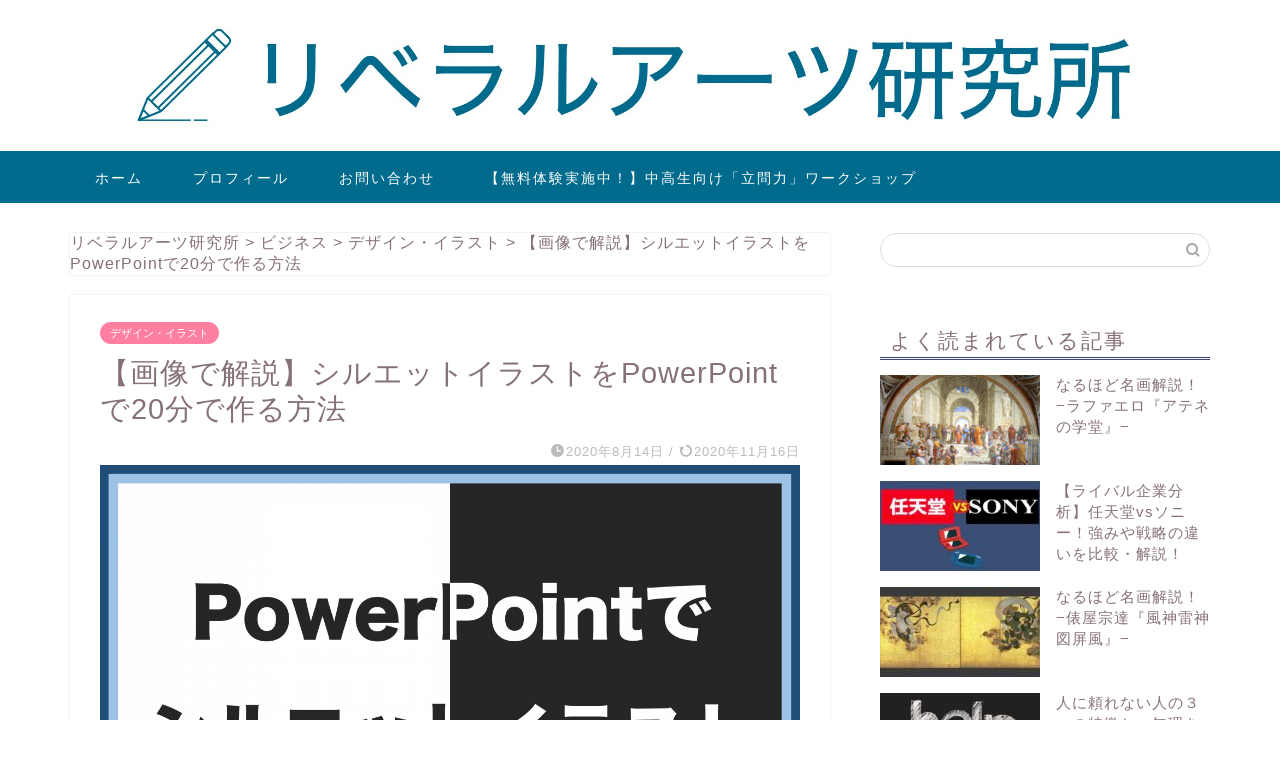

--- FILE ---
content_type: text/html; charset=UTF-8
request_url: https://libeken.com/powerpoint-silhouette/
body_size: 16078
content:
<!DOCTYPE html><html lang="ja"><head prefix="og: http://ogp.me/ns# fb: http://ogp.me/ns/fb# article: http://ogp.me/ns/article#"><meta charset="utf-8"><meta http-equiv="X-UA-Compatible" content="IE=edge"><meta name="viewport" content="width=device-width, initial-scale=1"><meta property="og:type" content="blog"><meta property="og:title" content="【画像で解説】シルエットイラストをPowerPointで20分で作る方法｜リベラルアーツ研究所"><meta property="og:url" content="https://libeken.com/powerpoint-silhouette/"><meta property="og:description" content="ちょっとしたイラストが欲しいけれど、なかなかちょうど良いものが見つからない…という時は、PowerPointを作って自分で描いてしまいましょう！この記事では、手書きの下書きイラストから出発してPowerPointでシルエットイラストを制作するまでの工程をご紹介しています。"><meta property="og:image" content="https://libeken.com/wp-content/uploads/2020/08/PowerPoint_Silhouette_Remake-e1601102955420.png"><meta property="og:site_name" content="リベラルアーツ研究所"><meta property="fb:admins" content=""><meta name="twitter:card" content="summary"><meta name="twitter:site" content="@LiberalArtsLabo"><meta name="description" itemprop="description" content="ちょっとしたイラストが欲しいけれど、なかなかちょうど良いものが見つからない…という時は、PowerPointを作って自分で描いてしまいましょう！この記事では、手書きの下書きイラストから出発してPowerPointでシルエットイラストを制作するまでの工程をご紹介しています。" ><link media="all" href="https://libeken.com/wp-content/cache/autoptimize/css/autoptimize_9ab88466f4a573ddbb7229cab671d282.css" rel="stylesheet" /><title>【画像で解説】シルエットイラストをPowerPointで20分で作る方法 | リベラルアーツ研究所</title><meta name="description" content="ちょっとしたイラストが欲しいけれど、なかなかちょうど良いものが見つからない…という時は、PowerPointを作って自分で描いてしまいましょう！この記事では、手書きの下書きイラストから出発してPowerPointでシルエットイラストを制作するまでの工程をご紹介しています。"/><meta name="google-site-verification" content="cU0GSu5CQQSYa_0BqyNfvEPbDHXT1qzjFYglaszgceA" /><link rel="canonical" href="https://libeken.com/powerpoint-silhouette/" /><meta property="og:site_name" content="リベラルアーツ研究所 | 「次の時代」を生きるための教養" /><meta property="og:type" content="article" /><meta property="og:title" content="【画像で解説】シルエットイラストをPowerPointで20分で作る方法 | リベラルアーツ研究所" /><meta property="og:description" content="ちょっとしたイラストが欲しいけれど、なかなかちょうど良いものが見つからない…という時は、PowerPointを作って自分で描いてしまいましょう！この記事では、手書きの下書きイラストから出発してPowerPointでシルエットイラストを制作するまでの工程をご紹介しています。" /><meta property="og:url" content="https://libeken.com/powerpoint-silhouette/" /><meta property="article:published_time" content="2020-08-14T12:00:33Z" /><meta property="article:modified_time" content="2020-11-16T05:40:00Z" /><meta name="twitter:card" content="summary" /><meta name="twitter:site" content="@LiberalArtsLabo" /><meta name="twitter:domain" content="libeken.com" /><meta name="twitter:title" content="【画像で解説】シルエットイラストをPowerPointで20分で作る方法 | リベラルアーツ研究所" /><meta name="twitter:description" content="ちょっとしたイラストが欲しいけれど、なかなかちょうど良いものが見つからない…という時は、PowerPointを作って自分で描いてしまいましょう！この記事では、手書きの下書きイラストから出発してPowerPointでシルエットイラストを制作するまでの工程をご紹介しています。" /> <script type="application/ld+json" class="aioseo-schema">{"@context":"https:\/\/schema.org","@graph":[{"@type":"WebSite","@id":"https:\/\/libeken.com\/#website","url":"https:\/\/libeken.com\/","name":"\u30ea\u30d9\u30e9\u30eb\u30a2\u30fc\u30c4\u7814\u7a76\u6240","description":"\u300c\u6b21\u306e\u6642\u4ee3\u300d\u3092\u751f\u304d\u308b\u305f\u3081\u306e\u6559\u990a","publisher":{"@id":"https:\/\/libeken.com\/#organization"}},{"@type":"Organization","@id":"https:\/\/libeken.com\/#organization","name":"\u30ea\u30d9\u30e9\u30eb\u30a2\u30fc\u30c4\u7814\u7a76\u6240","url":"https:\/\/libeken.com\/","logo":{"@type":"ImageObject","@id":"https:\/\/libeken.com\/#organizationLogo","url":"https:\/\/libeken.com\/wp-content\/uploads\/2020\/09\/\u30ea\u30d8\u3099\u30e9\u30eb\u30a2\u30fc\u30c4\u7814\u7a76\u6240\u30ed\u30b3\u3099\uff08\u30bf\u30d5\u3099\u7528\uff09.png","width":"1024","height":"1024"},"image":{"@id":"https:\/\/libeken.com\/#organizationLogo"},"sameAs":["https:\/\/twitter.com\/LiberalArtsLabo","https:\/\/www.instagram.com\/liberalartslabo\/?hl=ja","https:\/\/www.youtube.com\/channel\/UCq687UaWRFgprcilDdUZQwQ"]},{"@type":"BreadcrumbList","@id":"https:\/\/libeken.com\/powerpoint-silhouette\/#breadcrumblist","itemListElement":[{"@type":"ListItem","@id":"https:\/\/libeken.com\/#listItem","position":"1","item":{"@id":"https:\/\/libeken.com\/#item","name":"\u30db\u30fc\u30e0","description":"\u300c\u6b21\u306e\u6642\u4ee3\u300d\u3092\u751f\u304d\u308b\u305f\u3081\u306e\u6559\u990a","url":"https:\/\/libeken.com\/"},"nextItem":"https:\/\/libeken.com\/powerpoint-silhouette\/#listItem"},{"@type":"ListItem","@id":"https:\/\/libeken.com\/powerpoint-silhouette\/#listItem","position":"2","item":{"@id":"https:\/\/libeken.com\/powerpoint-silhouette\/#item","name":"\u3010\u753b\u50cf\u3067\u89e3\u8aac\u3011\u30b7\u30eb\u30a8\u30c3\u30c8\u30a4\u30e9\u30b9\u30c8\u3092PowerPoint\u306720\u5206\u3067\u4f5c\u308b\u65b9\u6cd5","description":"\u3061\u3087\u3063\u3068\u3057\u305f\u30a4\u30e9\u30b9\u30c8\u304c\u6b32\u3057\u3044\u3051\u308c\u3069\u3001\u306a\u304b\u306a\u304b\u3061\u3087\u3046\u3069\u826f\u3044\u3082\u306e\u304c\u898b\u3064\u304b\u3089\u306a\u3044\u2026\u3068\u3044\u3046\u6642\u306f\u3001PowerPoint\u3092\u4f5c\u3063\u3066\u81ea\u5206\u3067\u63cf\u3044\u3066\u3057\u307e\u3044\u307e\u3057\u3087\u3046\uff01\u3053\u306e\u8a18\u4e8b\u3067\u306f\u3001\u624b\u66f8\u304d\u306e\u4e0b\u66f8\u304d\u30a4\u30e9\u30b9\u30c8\u304b\u3089\u51fa\u767a\u3057\u3066PowerPoint\u3067\u30b7\u30eb\u30a8\u30c3\u30c8\u30a4\u30e9\u30b9\u30c8\u3092\u5236\u4f5c\u3059\u308b\u307e\u3067\u306e\u5de5\u7a0b\u3092\u3054\u7d39\u4ecb\u3057\u3066\u3044\u307e\u3059\u3002","url":"https:\/\/libeken.com\/powerpoint-silhouette\/"},"previousItem":"https:\/\/libeken.com\/#listItem"}]},{"@type":"Person","@id":"https:\/\/libeken.com\/author\/samenosuke\/#author","url":"https:\/\/libeken.com\/author\/samenosuke\/","name":"\u30b5\u30e1\u306e\u52a9","image":{"@type":"ImageObject","@id":"https:\/\/libeken.com\/powerpoint-silhouette\/#authorImage","url":"https:\/\/libeken.com\/wp-content\/uploads\/2020\/08\/\u30b5\u30e1\u306e\u52a9150x150.png","width":"96","height":"96","caption":"\u30b5\u30e1\u306e\u52a9"},"sameAs":["https:\/\/twitter.com\/LiberalArtsLabo","https:\/\/www.instagram.com\/liberalartslabo\/?hl=ja","https:\/\/www.youtube.com\/channel\/UCq687UaWRFgprcilDdUZQwQ"]},{"@type":"WebPage","@id":"https:\/\/libeken.com\/powerpoint-silhouette\/#webpage","url":"https:\/\/libeken.com\/powerpoint-silhouette\/","name":"\u3010\u753b\u50cf\u3067\u89e3\u8aac\u3011\u30b7\u30eb\u30a8\u30c3\u30c8\u30a4\u30e9\u30b9\u30c8\u3092PowerPoint\u306720\u5206\u3067\u4f5c\u308b\u65b9\u6cd5 | \u30ea\u30d9\u30e9\u30eb\u30a2\u30fc\u30c4\u7814\u7a76\u6240","description":"\u3061\u3087\u3063\u3068\u3057\u305f\u30a4\u30e9\u30b9\u30c8\u304c\u6b32\u3057\u3044\u3051\u308c\u3069\u3001\u306a\u304b\u306a\u304b\u3061\u3087\u3046\u3069\u826f\u3044\u3082\u306e\u304c\u898b\u3064\u304b\u3089\u306a\u3044\u2026\u3068\u3044\u3046\u6642\u306f\u3001PowerPoint\u3092\u4f5c\u3063\u3066\u81ea\u5206\u3067\u63cf\u3044\u3066\u3057\u307e\u3044\u307e\u3057\u3087\u3046\uff01\u3053\u306e\u8a18\u4e8b\u3067\u306f\u3001\u624b\u66f8\u304d\u306e\u4e0b\u66f8\u304d\u30a4\u30e9\u30b9\u30c8\u304b\u3089\u51fa\u767a\u3057\u3066PowerPoint\u3067\u30b7\u30eb\u30a8\u30c3\u30c8\u30a4\u30e9\u30b9\u30c8\u3092\u5236\u4f5c\u3059\u308b\u307e\u3067\u306e\u5de5\u7a0b\u3092\u3054\u7d39\u4ecb\u3057\u3066\u3044\u307e\u3059\u3002","inLanguage":"ja","isPartOf":{"@id":"https:\/\/libeken.com\/#website"},"breadcrumb":{"@id":"https:\/\/libeken.com\/powerpoint-silhouette\/#breadcrumblist"},"author":"https:\/\/libeken.com\/powerpoint-silhouette\/#author","creator":"https:\/\/libeken.com\/powerpoint-silhouette\/#author","image":{"@type":"ImageObject","@id":"https:\/\/libeken.com\/#mainImage","url":"https:\/\/libeken.com\/wp-content\/uploads\/2020\/08\/PowerPoint_Silhouette_Remake-e1601102955420.png","width":"760","height":"428"},"primaryImageOfPage":{"@id":"https:\/\/libeken.com\/powerpoint-silhouette\/#mainImage"},"datePublished":"2020-08-14T12:00:33+09:00","dateModified":"2020-11-16T05:40:00+09:00"},{"@type":"Article","@id":"https:\/\/libeken.com\/powerpoint-silhouette\/#article","name":"\u3010\u753b\u50cf\u3067\u89e3\u8aac\u3011\u30b7\u30eb\u30a8\u30c3\u30c8\u30a4\u30e9\u30b9\u30c8\u3092PowerPoint\u306720\u5206\u3067\u4f5c\u308b\u65b9\u6cd5 | \u30ea\u30d9\u30e9\u30eb\u30a2\u30fc\u30c4\u7814\u7a76\u6240","description":"\u3061\u3087\u3063\u3068\u3057\u305f\u30a4\u30e9\u30b9\u30c8\u304c\u6b32\u3057\u3044\u3051\u308c\u3069\u3001\u306a\u304b\u306a\u304b\u3061\u3087\u3046\u3069\u826f\u3044\u3082\u306e\u304c\u898b\u3064\u304b\u3089\u306a\u3044\u2026\u3068\u3044\u3046\u6642\u306f\u3001PowerPoint\u3092\u4f5c\u3063\u3066\u81ea\u5206\u3067\u63cf\u3044\u3066\u3057\u307e\u3044\u307e\u3057\u3087\u3046\uff01\u3053\u306e\u8a18\u4e8b\u3067\u306f\u3001\u624b\u66f8\u304d\u306e\u4e0b\u66f8\u304d\u30a4\u30e9\u30b9\u30c8\u304b\u3089\u51fa\u767a\u3057\u3066PowerPoint\u3067\u30b7\u30eb\u30a8\u30c3\u30c8\u30a4\u30e9\u30b9\u30c8\u3092\u5236\u4f5c\u3059\u308b\u307e\u3067\u306e\u5de5\u7a0b\u3092\u3054\u7d39\u4ecb\u3057\u3066\u3044\u307e\u3059\u3002","headline":"\u3010\u753b\u50cf\u3067\u89e3\u8aac\u3011\u30b7\u30eb\u30a8\u30c3\u30c8\u30a4\u30e9\u30b9\u30c8\u3092PowerPoint\u306720\u5206\u3067\u4f5c\u308b\u65b9\u6cd5","author":{"@id":"https:\/\/libeken.com\/author\/samenosuke\/#author"},"publisher":{"@id":"https:\/\/libeken.com\/#organization"},"datePublished":"2020-08-14T12:00:33+09:00","dateModified":"2020-11-16T05:40:00+09:00","articleSection":"\u30c7\u30b6\u30a4\u30f3\u30fb\u30a4\u30e9\u30b9\u30c8, PowerPoint, \u30a4\u30e9\u30b9\u30c8","mainEntityOfPage":{"@id":"https:\/\/libeken.com\/powerpoint-silhouette\/#webpage"},"isPartOf":{"@id":"https:\/\/libeken.com\/powerpoint-silhouette\/#webpage"},"image":{"@type":"ImageObject","@id":"https:\/\/libeken.com\/#articleImage","url":"https:\/\/libeken.com\/wp-content\/uploads\/2020\/08\/PowerPoint_Silhouette_Remake-e1601102955420.png","width":"760","height":"428"}}]}</script> <link rel='dns-prefetch' href='//ajax.googleapis.com' /><link rel='dns-prefetch' href='//cdnjs.cloudflare.com' /><link rel="alternate" type="application/rss+xml" title="リベラルアーツ研究所 &raquo; フィード" href="https://libeken.com/feed/" /><link rel="alternate" type="application/rss+xml" title="リベラルアーツ研究所 &raquo; コメントフィード" href="https://libeken.com/comments/feed/" /><link rel="alternate" type="application/rss+xml" title="リベラルアーツ研究所 &raquo; 【画像で解説】シルエットイラストをPowerPointで20分で作る方法 のコメントのフィード" href="https://libeken.com/powerpoint-silhouette/feed/" /><link rel='stylesheet' id='swiper-style-css'  href='https://cdnjs.cloudflare.com/ajax/libs/Swiper/4.0.7/css/swiper.min.css' type='text/css' media='all' /> <script type='application/json' id='wpp-json'>{"sampling_active":0,"sampling_rate":100,"ajax_url":"https:\/\/libeken.com\/wp-json\/wordpress-popular-posts\/v1\/popular-posts","ID":798,"token":"46b7728636","lang":0,"debug":0}</script> <link rel="https://api.w.org/" href="https://libeken.com/wp-json/" /><link rel="alternate" type="application/json" href="https://libeken.com/wp-json/wp/v2/posts/798" /><link rel='shortlink' href='https://libeken.com/?p=798' /><link rel="alternate" type="application/json+oembed" href="https://libeken.com/wp-json/oembed/1.0/embed?url=https%3A%2F%2Flibeken.com%2Fpowerpoint-silhouette%2F" /><link rel="alternate" type="text/xml+oembed" href="https://libeken.com/wp-json/oembed/1.0/embed?url=https%3A%2F%2Flibeken.com%2Fpowerpoint-silhouette%2F&#038;format=xml" /><link rel="icon" href="https://libeken.com/wp-content/uploads/2020/09/cropped-リベラルアーツ研究所ロゴ（タブ用）-1-32x32.png" sizes="32x32" /><link rel="icon" href="https://libeken.com/wp-content/uploads/2020/09/cropped-リベラルアーツ研究所ロゴ（タブ用）-1-192x192.png" sizes="192x192" /><link rel="apple-touch-icon" href="https://libeken.com/wp-content/uploads/2020/09/cropped-リベラルアーツ研究所ロゴ（タブ用）-1-180x180.png" /><meta name="msapplication-TileImage" content="https://libeken.com/wp-content/uploads/2020/09/cropped-リベラルアーツ研究所ロゴ（タブ用）-1-270x270.png" />  <script async src="https://www.googletagmanager.com/gtag/js?id=UA-171625176-1"></script> </head><body class="post-template-default single single-post postid-798 single-format-standard" id="nofont-style"><div id="wrapper"><div id="scroll-content" class="animate-off"><div id="main-image" class="main-image animate-off"> <a href="https://libeken.com/"><noscript><img src="https://libeken.com/wp-content/uploads/2020/09/header-mini.jpg" /></noscript><img class="lazyload" src='data:image/svg+xml,%3Csvg%20xmlns=%22http://www.w3.org/2000/svg%22%20viewBox=%220%200%20210%20140%22%3E%3C/svg%3E' data-src="https://libeken.com/wp-content/uploads/2020/09/header-mini.jpg" /></a><div class="top-image-meta"></div></div><div id="nav-container" class="header-style9-animate animate-off"><div class="header-style6-box"><div id="drawernav4" class="ef"><nav class="fixed-content"><ul class="menu-box"><li class="menu-item menu-item-type-custom menu-item-object-custom menu-item-home menu-item-7"><a href="https://libeken.com">ホーム</a></li><li class="menu-item menu-item-type-custom menu-item-object-custom menu-item-8"><a href="https://libeken.com/profiles/">プロフィール</a></li><li class="menu-item menu-item-type-custom menu-item-object-custom menu-item-12"><a href="https://libeken.com/contact/">お問い合わせ</a></li><li class="menu-item menu-item-type-post_type menu-item-object-page menu-item-3901"><a href="https://libeken.com/ritsumon-workshop-lp/">【無料体験実施中！】中高生向け「立問力」ワークショップ</a></li></ul></nav></div></div></div><div class="clearfix"></div><div id="contents"><main id="main-contents" class="main-contents article_style1 animate-off" itemprop="mainContentOfPage"><div id="post-top-widget"><div id="bcn_widget-2" class="widget widget_breadcrumb_navxt"><div class="breadcrumbs" vocab="https://schema.org/" typeof="BreadcrumbList"> <span property="itemListElement" typeof="ListItem"><a property="item" typeof="WebPage" title="Go to リベラルアーツ研究所." href="https://libeken.com" class="home" ><span property="name">リベラルアーツ研究所</span></a><meta property="position" content="1"></span> &gt; <span property="itemListElement" typeof="ListItem"><a property="item" typeof="WebPage" title="Go to the ビジネス category archives." href="https://libeken.com/category/business/" class="taxonomy category" ><span property="name">ビジネス</span></a><meta property="position" content="2"></span> &gt; <span property="itemListElement" typeof="ListItem"><a property="item" typeof="WebPage" title="Go to the デザイン・イラスト category archives." href="https://libeken.com/category/business/%e3%83%87%e3%82%b6%e3%82%a4%e3%83%b3%e3%83%bb%e3%82%a4%e3%83%a9%e3%82%b9%e3%83%88/" class="taxonomy category" ><span property="name">デザイン・イラスト</span></a><meta property="position" content="3"></span> &gt; <span property="itemListElement" typeof="ListItem"><span property="name" class="post post-post current-item">【画像で解説】シルエットイラストをPowerPointで20分で作る方法</span><meta property="url" content="https://libeken.com/powerpoint-silhouette/"><meta property="position" content="4"></span></div></div></div><section class="cps-post-box hentry"><article class="cps-post"><header class="cps-post-header"> <span class="cps-post-cat category-%e3%83%87%e3%82%b6%e3%82%a4%e3%83%b3%e3%83%bb%e3%82%a4%e3%83%a9%e3%82%b9%e3%83%88" itemprop="keywords"><a href="https://libeken.com/category/business/%e3%83%87%e3%82%b6%e3%82%a4%e3%83%b3%e3%83%bb%e3%82%a4%e3%83%a9%e3%82%b9%e3%83%88/" style="background-color:!important;">デザイン・イラスト</a></span><h1 class="cps-post-title entry-title" itemprop="headline">【画像で解説】シルエットイラストをPowerPointで20分で作る方法</h1><div class="cps-post-meta vcard"> <span class="writer fn" itemprop="author" itemscope itemtype="https://schema.org/Person"><span itemprop="name">サメの助</span></span> <span class="cps-post-date-box"> <span class="cps-post-date"><i class="jic jin-ifont-watch" aria-hidden="true"></i>&nbsp;<time class="entry-date date published" datetime="2020-08-14T21:00:33+09:00">2020年8月14日</time></span> <span class="timeslash"> /</span> <time class="entry-date date updated" datetime="2020-11-16T14:40:00+09:00"><span class="cps-post-date"><i class="jic jin-ifont-reload" aria-hidden="true"></i>&nbsp;2020年11月16日</span></time> </span></div></header><div class="cps-post-thumb" itemscope itemtype="https://schema.org/ImageObject"> <noscript><img src="https://libeken.com/wp-content/uploads/2020/08/PowerPoint_Silhouette_Remake-1280x720.png" class="attachment-large_size size-large_size wp-post-image" alt="" width ="700" height ="393" srcset="https://libeken.com/wp-content/uploads/2020/08/PowerPoint_Silhouette_Remake-1280x720.png 1280w, https://libeken.com/wp-content/uploads/2020/08/PowerPoint_Silhouette_Remake-300x169.png 300w, https://libeken.com/wp-content/uploads/2020/08/PowerPoint_Silhouette_Remake-1024x576.png 1024w, https://libeken.com/wp-content/uploads/2020/08/PowerPoint_Silhouette_Remake-768x432.png 768w, https://libeken.com/wp-content/uploads/2020/08/PowerPoint_Silhouette_Remake-1536x864.png 1536w, https://libeken.com/wp-content/uploads/2020/08/PowerPoint_Silhouette_Remake-2048x1151.png 2048w, https://libeken.com/wp-content/uploads/2020/08/PowerPoint_Silhouette_Remake-320x180.png 320w, https://libeken.com/wp-content/uploads/2020/08/PowerPoint_Silhouette_Remake-640x360.png 640w, https://libeken.com/wp-content/uploads/2020/08/PowerPoint_Silhouette_Remake-e1601102955420.png 760w" sizes="(max-width: 1280px) 100vw, 1280px" /></noscript><img src='data:image/svg+xml,%3Csvg%20xmlns=%22http://www.w3.org/2000/svg%22%20viewBox=%220%200%20210%20140%22%3E%3C/svg%3E' data-src="https://libeken.com/wp-content/uploads/2020/08/PowerPoint_Silhouette_Remake-1280x720.png" class="lazyload attachment-large_size size-large_size wp-post-image" alt="" width ="700" height ="393" data-srcset="https://libeken.com/wp-content/uploads/2020/08/PowerPoint_Silhouette_Remake-1280x720.png 1280w, https://libeken.com/wp-content/uploads/2020/08/PowerPoint_Silhouette_Remake-300x169.png 300w, https://libeken.com/wp-content/uploads/2020/08/PowerPoint_Silhouette_Remake-1024x576.png 1024w, https://libeken.com/wp-content/uploads/2020/08/PowerPoint_Silhouette_Remake-768x432.png 768w, https://libeken.com/wp-content/uploads/2020/08/PowerPoint_Silhouette_Remake-1536x864.png 1536w, https://libeken.com/wp-content/uploads/2020/08/PowerPoint_Silhouette_Remake-2048x1151.png 2048w, https://libeken.com/wp-content/uploads/2020/08/PowerPoint_Silhouette_Remake-320x180.png 320w, https://libeken.com/wp-content/uploads/2020/08/PowerPoint_Silhouette_Remake-640x360.png 640w, https://libeken.com/wp-content/uploads/2020/08/PowerPoint_Silhouette_Remake-e1601102955420.png 760w" data-sizes="(max-width: 1280px) 100vw, 1280px" /></div><div class="share-top sns-design-type01"><div class="sns-top"><ol><li class="twitter"><a href="https://twitter.com/share?url=https%3A%2F%2Flibeken.com%2Fpowerpoint-silhouette%2F&text=%E3%80%90%E7%94%BB%E5%83%8F%E3%81%A7%E8%A7%A3%E8%AA%AC%E3%80%91%E3%82%B7%E3%83%AB%E3%82%A8%E3%83%83%E3%83%88%E3%82%A4%E3%83%A9%E3%82%B9%E3%83%88%E3%82%92PowerPoint%E3%81%A720%E5%88%86%E3%81%A7%E4%BD%9C%E3%82%8B%E6%96%B9%E6%B3%95 - リベラルアーツ研究所&via=LiberalArtsLabo&hashtags=リベ研,教養&related=LiberalArtsLabo"><i class="jic jin-ifont-twitter"></i></a></li><li class="facebook"> <a href="https://www.facebook.com/sharer.php?src=bm&u=https%3A%2F%2Flibeken.com%2Fpowerpoint-silhouette%2F&t=%E3%80%90%E7%94%BB%E5%83%8F%E3%81%A7%E8%A7%A3%E8%AA%AC%E3%80%91%E3%82%B7%E3%83%AB%E3%82%A8%E3%83%83%E3%83%88%E3%82%A4%E3%83%A9%E3%82%B9%E3%83%88%E3%82%92PowerPoint%E3%81%A720%E5%88%86%E3%81%A7%E4%BD%9C%E3%82%8B%E6%96%B9%E6%B3%95 - リベラルアーツ研究所" onclick="javascript:window.open(this.href, '', 'menubar=no,toolbar=no,resizable=yes,scrollbars=yes,height=300,width=600');return false;"><i class="jic jin-ifont-facebook-t" aria-hidden="true"></i></a></li><li class="hatebu"> <a href="https://b.hatena.ne.jp/add?mode=confirm&url=https%3A%2F%2Flibeken.com%2Fpowerpoint-silhouette%2F" onclick="javascript:window.open(this.href, '', 'menubar=no,toolbar=no,resizable=yes,scrollbars=yes,height=400,width=510');return false;" ><i class="font-hatena"></i></a></li><li class="pocket"> <a href="https://getpocket.com/edit?url=https%3A%2F%2Flibeken.com%2Fpowerpoint-silhouette%2F&title=%E3%80%90%E7%94%BB%E5%83%8F%E3%81%A7%E8%A7%A3%E8%AA%AC%E3%80%91%E3%82%B7%E3%83%AB%E3%82%A8%E3%83%83%E3%83%88%E3%82%A4%E3%83%A9%E3%82%B9%E3%83%88%E3%82%92PowerPoint%E3%81%A720%E5%88%86%E3%81%A7%E4%BD%9C%E3%82%8B%E6%96%B9%E6%B3%95 - リベラルアーツ研究所"><i class="jic jin-ifont-pocket" aria-hidden="true"></i></a></li><li class="line"> <a href="https://line.me/R/msg/text/?https%3A%2F%2Flibeken.com%2Fpowerpoint-silhouette%2F"><i class="jic jin-ifont-line" aria-hidden="true"></i></a></li></ol></div></div><div class="clearfix"></div><div class="cps-post-main-box"><div class="cps-post-main    h2-style02 h3-style01 h4-style01 entry-content m-size m-size-sp" itemprop="articleBody"><div class="clearfix"></div><p>皆さん、PowerPointでイラスト、描いてますか？</p><p>学生から社会人まで、幅広く愛用されているPowerPointですが、その<span class="marker2">機能の全てを余すところなく活用できている人がどれほどいるでしょうか</span>？</p><p>PowerPointでイラストを描く技術にしても、そもそもあまり使っている人を見かけません。</p><p>こちらは以前私がPowerPointで制作した<span class="marker">モザンビークティラピア</span>(<em>Oreochromis mossambicus</em>)のシルエットイラストです。</p><figure class="wp-block-image size-large"><noscript><img width="1024" height="478" src="https://libeken.com/wp-content/uploads/2020/08/Tilapia-1024x478.png" alt="ティラピアのシルエットイラスト" class="wp-image-799" srcset="https://libeken.com/wp-content/uploads/2020/08/Tilapia-1024x478.png 1024w, https://libeken.com/wp-content/uploads/2020/08/Tilapia-300x140.png 300w, https://libeken.com/wp-content/uploads/2020/08/Tilapia-768x358.png 768w, https://libeken.com/wp-content/uploads/2020/08/Tilapia-1536x716.png 1536w, https://libeken.com/wp-content/uploads/2020/08/Tilapia.png 1938w" sizes="(max-width: 1024px) 100vw, 1024px" /></noscript><img width="1024" height="478" src='data:image/svg+xml,%3Csvg%20xmlns=%22http://www.w3.org/2000/svg%22%20viewBox=%220%200%201024%20478%22%3E%3C/svg%3E' data-src="https://libeken.com/wp-content/uploads/2020/08/Tilapia-1024x478.png" alt="ティラピアのシルエットイラスト" class="lazyload wp-image-799" data-srcset="https://libeken.com/wp-content/uploads/2020/08/Tilapia-1024x478.png 1024w, https://libeken.com/wp-content/uploads/2020/08/Tilapia-300x140.png 300w, https://libeken.com/wp-content/uploads/2020/08/Tilapia-768x358.png 768w, https://libeken.com/wp-content/uploads/2020/08/Tilapia-1536x716.png 1536w, https://libeken.com/wp-content/uploads/2020/08/Tilapia.png 1938w" data-sizes="(max-width: 1024px) 100vw, 1024px" /></figure><p>今回の記事では、PowerPointを使ってこういった簡単なイラストを描く方法について、<span class="marker2">順を追って解説</span>していこうと思います。</p> <script async src="https://pagead2.googlesyndication.com/pagead/js/adsbygoogle.js"></script>  <ins class="adsbygoogle"
 style="display:block"
 data-ad-client="ca-pub-9932156099369303"
 data-ad-slot="4551456705"
 data-ad-format="auto"
 data-full-width-responsive="true"></ins> <script>(adsbygoogle = window.adsbygoogle || []).push({});</script> <h2>シルエットイラストをPowerPointで20分で作る方法</h2><figure class="wp-block-image size-large"><noscript><img width="1024" height="683" src="https://libeken.com/wp-content/uploads/2020/08/Icon-1024x683.jpg" alt="【画像で解説】シルエットイラストをPowerPointで20分で作る方法" class="wp-image-843" srcset="https://libeken.com/wp-content/uploads/2020/08/Icon-1024x683.jpg 1024w, https://libeken.com/wp-content/uploads/2020/08/Icon-300x200.jpg 300w, https://libeken.com/wp-content/uploads/2020/08/Icon-768x512.jpg 768w, https://libeken.com/wp-content/uploads/2020/08/Icon-1536x1024.jpg 1536w, https://libeken.com/wp-content/uploads/2020/08/Icon.jpg 1920w" sizes="(max-width: 1024px) 100vw, 1024px" /></noscript><img width="1024" height="683" src='data:image/svg+xml,%3Csvg%20xmlns=%22http://www.w3.org/2000/svg%22%20viewBox=%220%200%201024%20683%22%3E%3C/svg%3E' data-src="https://libeken.com/wp-content/uploads/2020/08/Icon-1024x683.jpg" alt="【画像で解説】シルエットイラストをPowerPointで20分で作る方法" class="lazyload wp-image-843" data-srcset="https://libeken.com/wp-content/uploads/2020/08/Icon-1024x683.jpg 1024w, https://libeken.com/wp-content/uploads/2020/08/Icon-300x200.jpg 300w, https://libeken.com/wp-content/uploads/2020/08/Icon-768x512.jpg 768w, https://libeken.com/wp-content/uploads/2020/08/Icon-1536x1024.jpg 1536w, https://libeken.com/wp-content/uploads/2020/08/Icon.jpg 1920w" data-sizes="(max-width: 1024px) 100vw, 1024px" /></figure><p>プレゼンの資料や書類に添える簡単なイラストが欲しいけれど、<span class="marker">求めているものがなかなか見つからなくて時間がかかってしまう</span>…ということってありますよね。</p><p>そんな時は、今回お伝えする方法を使って、<span class="marker2">自分でイラストを作ってしまいましょう</span>！</p><p><span class="marker"><strong>20分程度で完成</strong></span>してしまうので、是非お試しください！</p><p>動画の解説の方が視覚的に分かりやすい部分もあると思うので、併せてご視聴ください。</p><figure class="wp-block-embed-youtube wp-block-embed is-type-video is-provider-youtube wp-embed-aspect-16-9 wp-has-aspect-ratio"><div class="wp-block-embed__wrapper"><div class="video"><iframe title="【20分で完成】PowerPointでシルエットイラストを描く方法" width="500" height="281" src="https://www.youtube.com/embed/386kLvGty_w?feature=oembed" frameborder="0" allow="accelerometer; autoplay; encrypted-media; gyroscope; picture-in-picture" allowfullscreen></iframe></div></div></figure><h3>目標のイラスト</h3><p>今回は、この記事を執筆しています、私、<span class="marker2">サメの助のアイコンイラスト</span>を、まずはシルエットのみ制作しようと思います。</p><p>以前Twitterにアップロードしたこちらの画像</p><figure class="wp-block-embed-twitter wp-block-embed is-type-rich is-provider-twitter"><div class="wp-block-embed__wrapper"><blockquote class="twitter-tweet" data-width="500" data-dnt="true"><p lang="ja" dir="ltr">ブログメンバー追加のお知らせです！<br><br>今まではもりお、ぬまお、ニャン太がいましたが…<br><br>この度新メンバーが！<br><br>名前はまだ決まっていないのにアイコンだけはなんとなくイメージが決まっているという状態です…🦈 <a href="https://t.co/qx1AJlKSw8">pic.twitter.com/qx1AJlKSw8</a></p>&mdash; リベラルアーツ研究所 (@LiberalArtsLabo) <a href="https://twitter.com/LiberalArtsLabo/status/1281213591933214720?ref_src=twsrc%5Etfw">July 9, 2020</a></blockquote><script async src="https://platform.twitter.com/widgets.js" charset="utf-8"></script> </div></figure><p>を元にPowerPointで作図して、こちらの画像</p><figure class="wp-block-image size-large"><noscript><img width="1024" height="535" src="https://libeken.com/wp-content/uploads/2020/08/サメの助-1024x535.png" alt="サメの助のシルエットイラストの完成図" class="wp-image-802" srcset="https://libeken.com/wp-content/uploads/2020/08/サメの助-1024x535.png 1024w, https://libeken.com/wp-content/uploads/2020/08/サメの助-300x157.png 300w, https://libeken.com/wp-content/uploads/2020/08/サメの助-768x401.png 768w, https://libeken.com/wp-content/uploads/2020/08/サメの助-1536x803.png 1536w, https://libeken.com/wp-content/uploads/2020/08/サメの助.png 1584w" sizes="(max-width: 1024px) 100vw, 1024px" /></noscript><img width="1024" height="535" src='data:image/svg+xml,%3Csvg%20xmlns=%22http://www.w3.org/2000/svg%22%20viewBox=%220%200%201024%20535%22%3E%3C/svg%3E' data-src="https://libeken.com/wp-content/uploads/2020/08/サメの助-1024x535.png" alt="サメの助のシルエットイラストの完成図" class="lazyload wp-image-802" data-srcset="https://libeken.com/wp-content/uploads/2020/08/サメの助-1024x535.png 1024w, https://libeken.com/wp-content/uploads/2020/08/サメの助-300x157.png 300w, https://libeken.com/wp-content/uploads/2020/08/サメの助-768x401.png 768w, https://libeken.com/wp-content/uploads/2020/08/サメの助-1536x803.png 1536w, https://libeken.com/wp-content/uploads/2020/08/サメの助.png 1584w" data-sizes="(max-width: 1024px) 100vw, 1024px" /></figure><p>を完成させるまでの過程を解説していこうと思います。</p><h3>制作環境</h3><div class="simple-box1"><p>PC：MacBook Pro (13-inch, 2017, Two Thunderbolt 3 ports)</p><p>OS：MacOS Catalina 10.15.4</p><p>ソフト：Microsoft®️ PowerPoint for Mac 16.39</p></div><h3>使うツールや機能</h3><p>今回、目標のシルエットイラストを制作するために必要となるPowerPointのツールや機能としては、</p><div class="simple-box1"><ul><li>スライドマスター</li><li>画像の接合</li><li>頂点の編集</li></ul></div><p>以上の<strong><span class="marker">たった３つだけ</span></strong>です！</p><p>とても簡単で単純な作業工程ですので、<span class="marker">専門的な知識やセンスは必要ありません</span>。</p><h3>大まかな作業工程</h3><p>シルエットイラストを制作するための大まかな流れは、次の通りです。</p><div class="simple-box1"><ol><li>下書きの絵をPowerPointに取り込む</li><li>スライドマスターを用いて下書きを背景透過させる</li><li>シンプルな図形で大まかな形を作る</li><li>整形する</li><li>完成</li></ol></div><p>それでは、次の章でそれぞれ詳しく解説していきます。</p><h2>具体的な作業工程</h2><figure class="wp-block-image size-large"><noscript><img width="1024" height="683" src="https://libeken.com/wp-content/uploads/2020/08/Draw-1024x683.jpg" alt="具体的な作業工程" class="wp-image-844" srcset="https://libeken.com/wp-content/uploads/2020/08/Draw-1024x683.jpg 1024w, https://libeken.com/wp-content/uploads/2020/08/Draw-300x200.jpg 300w, https://libeken.com/wp-content/uploads/2020/08/Draw-768x512.jpg 768w, https://libeken.com/wp-content/uploads/2020/08/Draw-1536x1024.jpg 1536w, https://libeken.com/wp-content/uploads/2020/08/Draw.jpg 1920w" sizes="(max-width: 1024px) 100vw, 1024px" /></noscript><img width="1024" height="683" src='data:image/svg+xml,%3Csvg%20xmlns=%22http://www.w3.org/2000/svg%22%20viewBox=%220%200%201024%20683%22%3E%3C/svg%3E' data-src="https://libeken.com/wp-content/uploads/2020/08/Draw-1024x683.jpg" alt="具体的な作業工程" class="lazyload wp-image-844" data-srcset="https://libeken.com/wp-content/uploads/2020/08/Draw-1024x683.jpg 1024w, https://libeken.com/wp-content/uploads/2020/08/Draw-300x200.jpg 300w, https://libeken.com/wp-content/uploads/2020/08/Draw-768x512.jpg 768w, https://libeken.com/wp-content/uploads/2020/08/Draw-1536x1024.jpg 1536w, https://libeken.com/wp-content/uploads/2020/08/Draw.jpg 1920w" data-sizes="(max-width: 1024px) 100vw, 1024px" /></figure><p>それでは、以下で作業工程を詳しく解説していきます。</p><p>作業画面のスクリーンショットを添えているので、<span class="marker2">実際に作業をしながら</span>ご覧ください！</p> <script async src="https://pagead2.googlesyndication.com/pagead/js/adsbygoogle.js"></script>  <ins class="adsbygoogle"
 style="display:block"
 data-ad-client="ca-pub-9932156099369303"
 data-ad-slot="4551456705"
 data-ad-format="auto"
 data-full-width-responsive="true"></ins> <script>(adsbygoogle = window.adsbygoogle || []).push({});</script> <h3>①下書きの絵をPowerPointに取り込む</h3><p>まず、先ほどの下書きのイラストをPCに取り込み、PowerPointに貼り付けます。</p><figure class="wp-block-image size-large"><noscript><img width="1024" height="625" src="https://libeken.com/wp-content/uploads/2020/08/200814-1-1024x625.png" alt="下書きのイラストをPCに取り込み、PowerPointに貼り付ける" class="wp-image-826" srcset="https://libeken.com/wp-content/uploads/2020/08/200814-1-1024x625.png 1024w, https://libeken.com/wp-content/uploads/2020/08/200814-1-300x183.png 300w, https://libeken.com/wp-content/uploads/2020/08/200814-1-768x469.png 768w, https://libeken.com/wp-content/uploads/2020/08/200814-1.png 1200w" sizes="(max-width: 1024px) 100vw, 1024px" /></noscript><img width="1024" height="625" src='data:image/svg+xml,%3Csvg%20xmlns=%22http://www.w3.org/2000/svg%22%20viewBox=%220%200%201024%20625%22%3E%3C/svg%3E' data-src="https://libeken.com/wp-content/uploads/2020/08/200814-1-1024x625.png" alt="下書きのイラストをPCに取り込み、PowerPointに貼り付ける" class="lazyload wp-image-826" data-srcset="https://libeken.com/wp-content/uploads/2020/08/200814-1-1024x625.png 1024w, https://libeken.com/wp-content/uploads/2020/08/200814-1-300x183.png 300w, https://libeken.com/wp-content/uploads/2020/08/200814-1-768x469.png 768w, https://libeken.com/wp-content/uploads/2020/08/200814-1.png 1200w" data-sizes="(max-width: 1024px) 100vw, 1024px" /></figure><p>ただ、このようにそのまま貼り付けると、後々の<span class="marker2">トレース作業で不都合が生じる</span>ので、スライドマスターを使用します。</p><h3>②スライドマスターを用いて下書きを背景透過させる</h3><p><strong>「表示」</strong>タブから<strong>「スライドマスター」</strong>を選択します。</p><figure class="wp-block-image size-large"><noscript><img width="1024" height="624" src="https://libeken.com/wp-content/uploads/2020/08/200814-2-1024x624.png" alt="スライドマスターを選択する" class="wp-image-827" srcset="https://libeken.com/wp-content/uploads/2020/08/200814-2-1024x624.png 1024w, https://libeken.com/wp-content/uploads/2020/08/200814-2-300x183.png 300w, https://libeken.com/wp-content/uploads/2020/08/200814-2-768x468.png 768w, https://libeken.com/wp-content/uploads/2020/08/200814-2.png 1200w" sizes="(max-width: 1024px) 100vw, 1024px" /></noscript><img width="1024" height="624" src='data:image/svg+xml,%3Csvg%20xmlns=%22http://www.w3.org/2000/svg%22%20viewBox=%220%200%201024%20624%22%3E%3C/svg%3E' data-src="https://libeken.com/wp-content/uploads/2020/08/200814-2-1024x624.png" alt="スライドマスターを選択する" class="lazyload wp-image-827" data-srcset="https://libeken.com/wp-content/uploads/2020/08/200814-2-1024x624.png 1024w, https://libeken.com/wp-content/uploads/2020/08/200814-2-300x183.png 300w, https://libeken.com/wp-content/uploads/2020/08/200814-2-768x468.png 768w, https://libeken.com/wp-content/uploads/2020/08/200814-2.png 1200w" data-sizes="(max-width: 1024px) 100vw, 1024px" /></figure><p>スライドマスターは本来PowerPointの<span class="marker2">スライドの統一感を出すための機能</span>のため、様々なスライドの種類に応じたレイアウトがデフォルトで存在します。</p><p>しかし、この後の工程でレイアウトを選択する際に<span class="marker2">レイアウトの種類が多いと選び辛くなります</span>ので、今回は予め必要のないレイアウトを削除しておきます。</p><figure class="wp-block-image size-large"><noscript><img width="1024" height="624" src="https://libeken.com/wp-content/uploads/2020/08/200814-3-1024x624.png" alt="不要なレイアウトを削除する" class="wp-image-828" srcset="https://libeken.com/wp-content/uploads/2020/08/200814-3-1024x624.png 1024w, https://libeken.com/wp-content/uploads/2020/08/200814-3-300x183.png 300w, https://libeken.com/wp-content/uploads/2020/08/200814-3-768x468.png 768w, https://libeken.com/wp-content/uploads/2020/08/200814-3.png 1200w" sizes="(max-width: 1024px) 100vw, 1024px" /></noscript><img width="1024" height="624" src='data:image/svg+xml,%3Csvg%20xmlns=%22http://www.w3.org/2000/svg%22%20viewBox=%220%200%201024%20624%22%3E%3C/svg%3E' data-src="https://libeken.com/wp-content/uploads/2020/08/200814-3-1024x624.png" alt="不要なレイアウトを削除する" class="lazyload wp-image-828" data-srcset="https://libeken.com/wp-content/uploads/2020/08/200814-3-1024x624.png 1024w, https://libeken.com/wp-content/uploads/2020/08/200814-3-300x183.png 300w, https://libeken.com/wp-content/uploads/2020/08/200814-3-768x468.png 768w, https://libeken.com/wp-content/uploads/2020/08/200814-3.png 1200w" data-sizes="(max-width: 1024px) 100vw, 1024px" /></figure><p>レイアウトを左のリストから一つ選択し、余計なボックス等を削除した上で先ほどの下書きの画像を貼り付けます。</p><p>この後トレースする時に下書きが濃いと見辛いので、<span class="marker2">適当に透過</span>させます。</p><figure class="wp-block-image size-large"><noscript><img width="1024" height="624" src="https://libeken.com/wp-content/uploads/2020/08/200814-4-1024x624.png" alt="下書きを透過させる" class="wp-image-829" srcset="https://libeken.com/wp-content/uploads/2020/08/200814-4-1024x624.png 1024w, https://libeken.com/wp-content/uploads/2020/08/200814-4-300x183.png 300w, https://libeken.com/wp-content/uploads/2020/08/200814-4-768x468.png 768w, https://libeken.com/wp-content/uploads/2020/08/200814-4.png 1200w" sizes="(max-width: 1024px) 100vw, 1024px" /></noscript><img width="1024" height="624" src='data:image/svg+xml,%3Csvg%20xmlns=%22http://www.w3.org/2000/svg%22%20viewBox=%220%200%201024%20624%22%3E%3C/svg%3E' data-src="https://libeken.com/wp-content/uploads/2020/08/200814-4-1024x624.png" alt="下書きを透過させる" class="lazyload wp-image-829" data-srcset="https://libeken.com/wp-content/uploads/2020/08/200814-4-1024x624.png 1024w, https://libeken.com/wp-content/uploads/2020/08/200814-4-300x183.png 300w, https://libeken.com/wp-content/uploads/2020/08/200814-4-768x468.png 768w, https://libeken.com/wp-content/uploads/2020/08/200814-4.png 1200w" data-sizes="(max-width: 1024px) 100vw, 1024px" /></figure><h3>③シンプルな図形で大まかな形を作る</h3><p>ここから、下書きを元に<span class="marker2">トレースの作業</span>に入っていきます。</p><p>スライドマスターを閉じて、<strong>「挿入」</strong>タブの<strong>「図形」</strong>から適当な図形（私の場合は四角と三角のみです）を選択し、描画します。</p><figure class="wp-block-image size-large"><noscript><img width="1024" height="624" src="https://libeken.com/wp-content/uploads/2020/08/200814-5-1024x624.png" alt="図形で描画する" class="wp-image-830" srcset="https://libeken.com/wp-content/uploads/2020/08/200814-5-1024x624.png 1024w, https://libeken.com/wp-content/uploads/2020/08/200814-5-300x183.png 300w, https://libeken.com/wp-content/uploads/2020/08/200814-5-768x468.png 768w, https://libeken.com/wp-content/uploads/2020/08/200814-5.png 1200w" sizes="(max-width: 1024px) 100vw, 1024px" /></noscript><img width="1024" height="624" src='data:image/svg+xml,%3Csvg%20xmlns=%22http://www.w3.org/2000/svg%22%20viewBox=%220%200%201024%20624%22%3E%3C/svg%3E' data-src="https://libeken.com/wp-content/uploads/2020/08/200814-5-1024x624.png" alt="図形で描画する" class="lazyload wp-image-830" data-srcset="https://libeken.com/wp-content/uploads/2020/08/200814-5-1024x624.png 1024w, https://libeken.com/wp-content/uploads/2020/08/200814-5-300x183.png 300w, https://libeken.com/wp-content/uploads/2020/08/200814-5-768x468.png 768w, https://libeken.com/wp-content/uploads/2020/08/200814-5.png 1200w" data-sizes="(max-width: 1024px) 100vw, 1024px" /></figure><p>この時、図形の大きさの誤認に繋がるため、<span class="marker2">枠線を削除しておく</span>ようにしてください。</p><p>適当に図形をコピー&amp;ペーストして下書きに近づくように配置します。</p><figure class="wp-block-image size-large"><noscript><img width="1024" height="624" src="https://libeken.com/wp-content/uploads/2020/08/200814-6-1024x624.png" alt="下書きに近づくように図形を配置する" class="wp-image-831" srcset="https://libeken.com/wp-content/uploads/2020/08/200814-6-1024x624.png 1024w, https://libeken.com/wp-content/uploads/2020/08/200814-6-300x183.png 300w, https://libeken.com/wp-content/uploads/2020/08/200814-6-768x468.png 768w, https://libeken.com/wp-content/uploads/2020/08/200814-6.png 1200w" sizes="(max-width: 1024px) 100vw, 1024px" /></noscript><img width="1024" height="624" src='data:image/svg+xml,%3Csvg%20xmlns=%22http://www.w3.org/2000/svg%22%20viewBox=%220%200%201024%20624%22%3E%3C/svg%3E' data-src="https://libeken.com/wp-content/uploads/2020/08/200814-6-1024x624.png" alt="下書きに近づくように図形を配置する" class="lazyload wp-image-831" data-srcset="https://libeken.com/wp-content/uploads/2020/08/200814-6-1024x624.png 1024w, https://libeken.com/wp-content/uploads/2020/08/200814-6-300x183.png 300w, https://libeken.com/wp-content/uploads/2020/08/200814-6-768x468.png 768w, https://libeken.com/wp-content/uploads/2020/08/200814-6.png 1200w" data-sizes="(max-width: 1024px) 100vw, 1024px" /></figure><p>貼り付けた図形を全て選択し、<strong>「図形の書式設定」</strong>タブの<strong>「接合」</strong>をクリックし、一つの大きな図形とします。</p><figure class="wp-block-image size-large"><noscript><img width="1024" height="622" src="https://libeken.com/wp-content/uploads/2020/08/200814-7-1024x622.png" alt="図形を接合する" class="wp-image-832" srcset="https://libeken.com/wp-content/uploads/2020/08/200814-7-1024x622.png 1024w, https://libeken.com/wp-content/uploads/2020/08/200814-7-300x182.png 300w, https://libeken.com/wp-content/uploads/2020/08/200814-7-768x467.png 768w, https://libeken.com/wp-content/uploads/2020/08/200814-7.png 1200w" sizes="(max-width: 1024px) 100vw, 1024px" /></noscript><img width="1024" height="622" src='data:image/svg+xml,%3Csvg%20xmlns=%22http://www.w3.org/2000/svg%22%20viewBox=%220%200%201024%20622%22%3E%3C/svg%3E' data-src="https://libeken.com/wp-content/uploads/2020/08/200814-7-1024x622.png" alt="図形を接合する" class="lazyload wp-image-832" data-srcset="https://libeken.com/wp-content/uploads/2020/08/200814-7-1024x622.png 1024w, https://libeken.com/wp-content/uploads/2020/08/200814-7-300x182.png 300w, https://libeken.com/wp-content/uploads/2020/08/200814-7-768x467.png 768w, https://libeken.com/wp-content/uploads/2020/08/200814-7.png 1200w" data-sizes="(max-width: 1024px) 100vw, 1024px" /></figure><p>下書きの線が見えるように、<span class="marker2">接合した図形の透明度を適当に上げておきます</span>。</p><figure class="wp-block-image size-large"><noscript><img width="1024" height="624" src="https://libeken.com/wp-content/uploads/2020/08/200814-8-1024x624.png" alt="図形の透明度を上げる" class="wp-image-833" srcset="https://libeken.com/wp-content/uploads/2020/08/200814-8-1024x624.png 1024w, https://libeken.com/wp-content/uploads/2020/08/200814-8-300x183.png 300w, https://libeken.com/wp-content/uploads/2020/08/200814-8-768x468.png 768w, https://libeken.com/wp-content/uploads/2020/08/200814-8.png 1200w" sizes="(max-width: 1024px) 100vw, 1024px" /></noscript><img width="1024" height="624" src='data:image/svg+xml,%3Csvg%20xmlns=%22http://www.w3.org/2000/svg%22%20viewBox=%220%200%201024%20624%22%3E%3C/svg%3E' data-src="https://libeken.com/wp-content/uploads/2020/08/200814-8-1024x624.png" alt="図形の透明度を上げる" class="lazyload wp-image-833" data-srcset="https://libeken.com/wp-content/uploads/2020/08/200814-8-1024x624.png 1024w, https://libeken.com/wp-content/uploads/2020/08/200814-8-300x183.png 300w, https://libeken.com/wp-content/uploads/2020/08/200814-8-768x468.png 768w, https://libeken.com/wp-content/uploads/2020/08/200814-8.png 1200w" data-sizes="(max-width: 1024px) 100vw, 1024px" /></figure><h3>④整形する</h3><p>このままだと<span class="marker2">線がガタガタ</span>なので、ここから整形していきます。</p><p>先ほどの図形をクリックした状態で<strong>「図形の書式設定」</strong>タブの<strong>「頂点の編集」</strong>をクリックします。</p><figure class="wp-block-image size-large"><noscript><img width="1024" height="623" src="https://libeken.com/wp-content/uploads/2020/08/200814-9-1024x623.png" alt="頂点の編集を選択する" class="wp-image-834" srcset="https://libeken.com/wp-content/uploads/2020/08/200814-9-1024x623.png 1024w, https://libeken.com/wp-content/uploads/2020/08/200814-9-300x183.png 300w, https://libeken.com/wp-content/uploads/2020/08/200814-9-768x467.png 768w, https://libeken.com/wp-content/uploads/2020/08/200814-9.png 1200w" sizes="(max-width: 1024px) 100vw, 1024px" /></noscript><img width="1024" height="623" src='data:image/svg+xml,%3Csvg%20xmlns=%22http://www.w3.org/2000/svg%22%20viewBox=%220%200%201024%20623%22%3E%3C/svg%3E' data-src="https://libeken.com/wp-content/uploads/2020/08/200814-9-1024x623.png" alt="頂点の編集を選択する" class="lazyload wp-image-834" data-srcset="https://libeken.com/wp-content/uploads/2020/08/200814-9-1024x623.png 1024w, https://libeken.com/wp-content/uploads/2020/08/200814-9-300x183.png 300w, https://libeken.com/wp-content/uploads/2020/08/200814-9-768x467.png 768w, https://libeken.com/wp-content/uploads/2020/08/200814-9.png 1200w" data-sizes="(max-width: 1024px) 100vw, 1024px" /></figure><p>図形の頂点と輪郭がそれぞれ黒い四角と赤い線で示されるので、必要のない頂点（黒い四角）の上で右クリックをし、<strong>「頂点の削除」</strong>を選択して削除します。</p><figure class="wp-block-image size-large"><noscript><img width="1024" height="625" src="https://libeken.com/wp-content/uploads/2020/08/200814-10-1024x625.png" alt="頂点の削除を行う" class="wp-image-835" srcset="https://libeken.com/wp-content/uploads/2020/08/200814-10-1024x625.png 1024w, https://libeken.com/wp-content/uploads/2020/08/200814-10-300x183.png 300w, https://libeken.com/wp-content/uploads/2020/08/200814-10-768x469.png 768w, https://libeken.com/wp-content/uploads/2020/08/200814-10.png 1200w" sizes="(max-width: 1024px) 100vw, 1024px" /></noscript><img width="1024" height="625" src='data:image/svg+xml,%3Csvg%20xmlns=%22http://www.w3.org/2000/svg%22%20viewBox=%220%200%201024%20625%22%3E%3C/svg%3E' data-src="https://libeken.com/wp-content/uploads/2020/08/200814-10-1024x625.png" alt="頂点の削除を行う" class="lazyload wp-image-835" data-srcset="https://libeken.com/wp-content/uploads/2020/08/200814-10-1024x625.png 1024w, https://libeken.com/wp-content/uploads/2020/08/200814-10-300x183.png 300w, https://libeken.com/wp-content/uploads/2020/08/200814-10-768x469.png 768w, https://libeken.com/wp-content/uploads/2020/08/200814-10.png 1200w" data-sizes="(max-width: 1024px) 100vw, 1024px" /></figure><p>必要に応じて<strong>「頂点の追加」</strong>や頂点の移動を行います。</p><figure class="wp-block-image size-large"><noscript><img width="1024" height="623" src="https://libeken.com/wp-content/uploads/2020/08/200814-11-1024x623.png" alt="頂点の追加を行う" class="wp-image-836" srcset="https://libeken.com/wp-content/uploads/2020/08/200814-11-1024x623.png 1024w, https://libeken.com/wp-content/uploads/2020/08/200814-11-300x183.png 300w, https://libeken.com/wp-content/uploads/2020/08/200814-11-768x467.png 768w, https://libeken.com/wp-content/uploads/2020/08/200814-11.png 1200w" sizes="(max-width: 1024px) 100vw, 1024px" /></noscript><img width="1024" height="623" src='data:image/svg+xml,%3Csvg%20xmlns=%22http://www.w3.org/2000/svg%22%20viewBox=%220%200%201024%20623%22%3E%3C/svg%3E' data-src="https://libeken.com/wp-content/uploads/2020/08/200814-11-1024x623.png" alt="頂点の追加を行う" class="lazyload wp-image-836" data-srcset="https://libeken.com/wp-content/uploads/2020/08/200814-11-1024x623.png 1024w, https://libeken.com/wp-content/uploads/2020/08/200814-11-300x183.png 300w, https://libeken.com/wp-content/uploads/2020/08/200814-11-768x467.png 768w, https://libeken.com/wp-content/uploads/2020/08/200814-11.png 1200w" data-sizes="(max-width: 1024px) 100vw, 1024px" /></figure><p>ここまでの作業で概ね形はできましたが、まだカクカクしています。</p><figure class="wp-block-image size-large"><noscript><img width="1024" height="624" src="https://libeken.com/wp-content/uploads/2020/08/200814-12-1024x624.png" alt="概ね形は出来たがカクカクしている" class="wp-image-837" srcset="https://libeken.com/wp-content/uploads/2020/08/200814-12-1024x624.png 1024w, https://libeken.com/wp-content/uploads/2020/08/200814-12-300x183.png 300w, https://libeken.com/wp-content/uploads/2020/08/200814-12-768x468.png 768w, https://libeken.com/wp-content/uploads/2020/08/200814-12.png 1200w" sizes="(max-width: 1024px) 100vw, 1024px" /></noscript><img width="1024" height="624" src='data:image/svg+xml,%3Csvg%20xmlns=%22http://www.w3.org/2000/svg%22%20viewBox=%220%200%201024%20624%22%3E%3C/svg%3E' data-src="https://libeken.com/wp-content/uploads/2020/08/200814-12-1024x624.png" alt="概ね形は出来たがカクカクしている" class="lazyload wp-image-837" data-srcset="https://libeken.com/wp-content/uploads/2020/08/200814-12-1024x624.png 1024w, https://libeken.com/wp-content/uploads/2020/08/200814-12-300x183.png 300w, https://libeken.com/wp-content/uploads/2020/08/200814-12-768x468.png 768w, https://libeken.com/wp-content/uploads/2020/08/200814-12.png 1200w" data-sizes="(max-width: 1024px) 100vw, 1024px" /></figure><p><strong>「頂点を中心にスムージングする」</strong>を選択し、輪郭を滑らかにします。</p><p>頂点から伸びた点線の先の白い四角を適当な位置に移動させて曲線の形を適当に編集します。</p><figure class="wp-block-image size-large"><noscript><img width="1024" height="625" src="https://libeken.com/wp-content/uploads/2020/08/200814-13-1024x625.png" alt="曲線の編集" class="wp-image-838" srcset="https://libeken.com/wp-content/uploads/2020/08/200814-13-1024x625.png 1024w, https://libeken.com/wp-content/uploads/2020/08/200814-13-300x183.png 300w, https://libeken.com/wp-content/uploads/2020/08/200814-13-768x468.png 768w, https://libeken.com/wp-content/uploads/2020/08/200814-13.png 1200w" sizes="(max-width: 1024px) 100vw, 1024px" /></noscript><img width="1024" height="625" src='data:image/svg+xml,%3Csvg%20xmlns=%22http://www.w3.org/2000/svg%22%20viewBox=%220%200%201024%20625%22%3E%3C/svg%3E' data-src="https://libeken.com/wp-content/uploads/2020/08/200814-13-1024x625.png" alt="曲線の編集" class="lazyload wp-image-838" data-srcset="https://libeken.com/wp-content/uploads/2020/08/200814-13-1024x625.png 1024w, https://libeken.com/wp-content/uploads/2020/08/200814-13-300x183.png 300w, https://libeken.com/wp-content/uploads/2020/08/200814-13-768x468.png 768w, https://libeken.com/wp-content/uploads/2020/08/200814-13.png 1200w" data-sizes="(max-width: 1024px) 100vw, 1024px" /></figure><p>全ての頂点をスムージングし、<span class="marker2">シルエットが完成</span>しました。</p><figure class="wp-block-image size-large"><noscript><img width="1024" height="623" src="https://libeken.com/wp-content/uploads/2020/08/200814-14-1024x623.png" alt="シルエットが完成した" class="wp-image-839" srcset="https://libeken.com/wp-content/uploads/2020/08/200814-14-1024x623.png 1024w, https://libeken.com/wp-content/uploads/2020/08/200814-14-300x183.png 300w, https://libeken.com/wp-content/uploads/2020/08/200814-14-768x467.png 768w, https://libeken.com/wp-content/uploads/2020/08/200814-14.png 1200w" sizes="(max-width: 1024px) 100vw, 1024px" /></noscript><img width="1024" height="623" src='data:image/svg+xml,%3Csvg%20xmlns=%22http://www.w3.org/2000/svg%22%20viewBox=%220%200%201024%20623%22%3E%3C/svg%3E' data-src="https://libeken.com/wp-content/uploads/2020/08/200814-14-1024x623.png" alt="シルエットが完成した" class="lazyload wp-image-839" data-srcset="https://libeken.com/wp-content/uploads/2020/08/200814-14-1024x623.png 1024w, https://libeken.com/wp-content/uploads/2020/08/200814-14-300x183.png 300w, https://libeken.com/wp-content/uploads/2020/08/200814-14-768x467.png 768w, https://libeken.com/wp-content/uploads/2020/08/200814-14.png 1200w" data-sizes="(max-width: 1024px) 100vw, 1024px" /></figure><h3>⑤完成</h3><p>念のため<span class="marker2">スライド自体を複製</span>し、元のスライドをバックアップとします。</p><p>コピーしたスライドの<span class="marker2">図形の透明度を0%に戻し</span>、塗り潰しの色を黒くします。</p><figure class="wp-block-image size-large"><noscript><img width="1024" height="625" src="https://libeken.com/wp-content/uploads/2020/08/200814-15-1024x625.png" alt="透明度を0％にして黒く塗りつぶす" class="wp-image-840" srcset="https://libeken.com/wp-content/uploads/2020/08/200814-15-1024x625.png 1024w, https://libeken.com/wp-content/uploads/2020/08/200814-15-300x183.png 300w, https://libeken.com/wp-content/uploads/2020/08/200814-15-768x468.png 768w, https://libeken.com/wp-content/uploads/2020/08/200814-15.png 1200w" sizes="(max-width: 1024px) 100vw, 1024px" /></noscript><img width="1024" height="625" src='data:image/svg+xml,%3Csvg%20xmlns=%22http://www.w3.org/2000/svg%22%20viewBox=%220%200%201024%20625%22%3E%3C/svg%3E' data-src="https://libeken.com/wp-content/uploads/2020/08/200814-15-1024x625.png" alt="透明度を0％にして黒く塗りつぶす" class="lazyload wp-image-840" data-srcset="https://libeken.com/wp-content/uploads/2020/08/200814-15-1024x625.png 1024w, https://libeken.com/wp-content/uploads/2020/08/200814-15-300x183.png 300w, https://libeken.com/wp-content/uploads/2020/08/200814-15-768x468.png 768w, https://libeken.com/wp-content/uploads/2020/08/200814-15.png 1200w" data-sizes="(max-width: 1024px) 100vw, 1024px" /></figure><p>画像を右クリックして<strong>「図として保存&#8230;」</strong>を選択し、.png形式で保存しました。</p><figure class="wp-block-image size-large"><noscript><img width="1024" height="623" src="https://libeken.com/wp-content/uploads/2020/08/200814-16-1024x623.png" alt="PNG形式の図として保存する" class="wp-image-841" srcset="https://libeken.com/wp-content/uploads/2020/08/200814-16-1024x623.png 1024w, https://libeken.com/wp-content/uploads/2020/08/200814-16-300x183.png 300w, https://libeken.com/wp-content/uploads/2020/08/200814-16-768x467.png 768w, https://libeken.com/wp-content/uploads/2020/08/200814-16.png 1200w" sizes="(max-width: 1024px) 100vw, 1024px" /></noscript><img width="1024" height="623" src='data:image/svg+xml,%3Csvg%20xmlns=%22http://www.w3.org/2000/svg%22%20viewBox=%220%200%201024%20623%22%3E%3C/svg%3E' data-src="https://libeken.com/wp-content/uploads/2020/08/200814-16-1024x623.png" alt="PNG形式の図として保存する" class="lazyload wp-image-841" data-srcset="https://libeken.com/wp-content/uploads/2020/08/200814-16-1024x623.png 1024w, https://libeken.com/wp-content/uploads/2020/08/200814-16-300x183.png 300w, https://libeken.com/wp-content/uploads/2020/08/200814-16-768x467.png 768w, https://libeken.com/wp-content/uploads/2020/08/200814-16.png 1200w" data-sizes="(max-width: 1024px) 100vw, 1024px" /></figure><p>これで、<span class="marker"><strong>完成</strong></span>です！</p><p>最後にもう一度サメの助のシルエットイラストの完成画像を小さめにお見せします。</p><figure class="wp-block-image size-medium is-resized"><noscript><img src="https://libeken.com/wp-content/uploads/2020/08/サメの助-300x157.png" alt="サメの助のシルエットイラスト完成図" class="wp-image-802" width="150" height="79" srcset="https://libeken.com/wp-content/uploads/2020/08/サメの助-300x157.png 300w, https://libeken.com/wp-content/uploads/2020/08/サメの助-1024x535.png 1024w, https://libeken.com/wp-content/uploads/2020/08/サメの助-768x401.png 768w, https://libeken.com/wp-content/uploads/2020/08/サメの助-1536x803.png 1536w, https://libeken.com/wp-content/uploads/2020/08/サメの助.png 1584w" sizes="(max-width: 150px) 100vw, 150px" /></noscript><img src='data:image/svg+xml,%3Csvg%20xmlns=%22http://www.w3.org/2000/svg%22%20viewBox=%220%200%20150%2079%22%3E%3C/svg%3E' data-src="https://libeken.com/wp-content/uploads/2020/08/サメの助-300x157.png" alt="サメの助のシルエットイラスト完成図" class="lazyload wp-image-802" width="150" height="79" data-srcset="https://libeken.com/wp-content/uploads/2020/08/サメの助-300x157.png 300w, https://libeken.com/wp-content/uploads/2020/08/サメの助-1024x535.png 1024w, https://libeken.com/wp-content/uploads/2020/08/サメの助-768x401.png 768w, https://libeken.com/wp-content/uploads/2020/08/サメの助-1536x803.png 1536w, https://libeken.com/wp-content/uploads/2020/08/サメの助.png 1584w" data-sizes="(max-width: 150px) 100vw, 150px" /></figure><h2>まとめ</h2><figure class="wp-block-image size-large"><noscript><img width="1024" height="683" src="https://libeken.com/wp-content/uploads/2020/08/PowerPoint-1024x683.jpg" alt="まとめ" class="wp-image-820" srcset="https://libeken.com/wp-content/uploads/2020/08/PowerPoint-1024x683.jpg 1024w, https://libeken.com/wp-content/uploads/2020/08/PowerPoint-300x200.jpg 300w, https://libeken.com/wp-content/uploads/2020/08/PowerPoint-768x512.jpg 768w, https://libeken.com/wp-content/uploads/2020/08/PowerPoint-1536x1024.jpg 1536w, https://libeken.com/wp-content/uploads/2020/08/PowerPoint.jpg 1920w" sizes="(max-width: 1024px) 100vw, 1024px" /></noscript><img width="1024" height="683" src='data:image/svg+xml,%3Csvg%20xmlns=%22http://www.w3.org/2000/svg%22%20viewBox=%220%200%201024%20683%22%3E%3C/svg%3E' data-src="https://libeken.com/wp-content/uploads/2020/08/PowerPoint-1024x683.jpg" alt="まとめ" class="lazyload wp-image-820" data-srcset="https://libeken.com/wp-content/uploads/2020/08/PowerPoint-1024x683.jpg 1024w, https://libeken.com/wp-content/uploads/2020/08/PowerPoint-300x200.jpg 300w, https://libeken.com/wp-content/uploads/2020/08/PowerPoint-768x512.jpg 768w, https://libeken.com/wp-content/uploads/2020/08/PowerPoint-1536x1024.jpg 1536w, https://libeken.com/wp-content/uploads/2020/08/PowerPoint.jpg 1920w" data-sizes="(max-width: 1024px) 100vw, 1024px" /></figure><p>今回の記事では、PowerPointで<span class="marker2">シルエットイラストを制作する工程</span>を解説しました。</p><p>PowerPointの<span class="marker">基本的な機能を駆使</span>することで、自由にイラストを描くことができます。</p><p>今回はシルエットイラストを制作するに留まりましたが、実際には<strong><span class="marker">フルカラーのイラストを描くこともできます</span></strong>。</p><p>また次回、そのような記事をご紹介できたら、と思います。</p> <script async src="https://pagead2.googlesyndication.com/pagead/js/adsbygoogle.js"></script>  <ins class="adsbygoogle"
 style="display:block"
 data-ad-client="ca-pub-9932156099369303"
 data-ad-slot="4551456705"
 data-ad-format="auto"
 data-full-width-responsive="true"></ins> <script>(adsbygoogle = window.adsbygoogle || []).push({});</script> <div class="tag-box"><span><a href="https://libeken.com/tag/powerpoint/"> PowerPoint</a></span><span><a href="https://libeken.com/tag/%e3%82%a4%e3%83%a9%e3%82%b9%e3%83%88/"> イラスト</a></span></div><div class="profile-card"><div class="profile-title ef">ABOUT ME</div><div class="profile-flexbox"><div class="profile-thumbnail-box"><div class="profile-thumbnail"><noscript><img src="https://libeken.com/wp-content/uploads/2020/08/サメの助150x150.png" width="100" height="100" alt="サメの助" class="avatar avatar-100 wp-user-avatar wp-user-avatar-100 alignnone photo" /></noscript><img src='data:image/svg+xml,%3Csvg%20xmlns=%22http://www.w3.org/2000/svg%22%20viewBox=%220%200%20100%20100%22%3E%3C/svg%3E' data-src="https://libeken.com/wp-content/uploads/2020/08/サメの助150x150.png" width="100" height="100" alt="サメの助" class="lazyload avatar avatar-100 wp-user-avatar wp-user-avatar-100 alignnone photo" /></div></div><div class="profile-meta"><div class="profile-name">サメの助</div><div class="profile-desc">平日の全てを仕事に、土日の全てを遊びに費やす東大理系院卒ベンチャー社員</div></div></div><div class="profile-link-box"><div class="profile-follow center-pos"></div></div></div><div class="clearfix"></div><div class="adarea-box"></div><div class="related-ad-unit-area"></div><div class="share sns-design-type01"><div class="sns"><ol><li class="twitter"><a href="https://twitter.com/share?url=https%3A%2F%2Flibeken.com%2Fpowerpoint-silhouette%2F&text=%E3%80%90%E7%94%BB%E5%83%8F%E3%81%A7%E8%A7%A3%E8%AA%AC%E3%80%91%E3%82%B7%E3%83%AB%E3%82%A8%E3%83%83%E3%83%88%E3%82%A4%E3%83%A9%E3%82%B9%E3%83%88%E3%82%92PowerPoint%E3%81%A720%E5%88%86%E3%81%A7%E4%BD%9C%E3%82%8B%E6%96%B9%E6%B3%95 - リベラルアーツ研究所&via=LiberalArtsLabo&hashtags=リベ研,教養&related=LiberalArtsLabo"><i class="jic jin-ifont-twitter"></i></a></li><li class="facebook"> <a href="https://www.facebook.com/sharer.php?src=bm&u=https%3A%2F%2Flibeken.com%2Fpowerpoint-silhouette%2F&t=%E3%80%90%E7%94%BB%E5%83%8F%E3%81%A7%E8%A7%A3%E8%AA%AC%E3%80%91%E3%82%B7%E3%83%AB%E3%82%A8%E3%83%83%E3%83%88%E3%82%A4%E3%83%A9%E3%82%B9%E3%83%88%E3%82%92PowerPoint%E3%81%A720%E5%88%86%E3%81%A7%E4%BD%9C%E3%82%8B%E6%96%B9%E6%B3%95 - リベラルアーツ研究所" onclick="javascript:window.open(this.href, '', 'menubar=no,toolbar=no,resizable=yes,scrollbars=yes,height=300,width=600');return false;"><i class="jic jin-ifont-facebook-t" aria-hidden="true"></i></a></li><li class="hatebu"> <a href="https://b.hatena.ne.jp/add?mode=confirm&url=https%3A%2F%2Flibeken.com%2Fpowerpoint-silhouette%2F" onclick="javascript:window.open(this.href, '', 'menubar=no,toolbar=no,resizable=yes,scrollbars=yes,height=400,width=510');return false;" ><i class="font-hatena"></i></a></li><li class="pocket"> <a href="https://getpocket.com/edit?url=https%3A%2F%2Flibeken.com%2Fpowerpoint-silhouette%2F&title=%E3%80%90%E7%94%BB%E5%83%8F%E3%81%A7%E8%A7%A3%E8%AA%AC%E3%80%91%E3%82%B7%E3%83%AB%E3%82%A8%E3%83%83%E3%83%88%E3%82%A4%E3%83%A9%E3%82%B9%E3%83%88%E3%82%92PowerPoint%E3%81%A720%E5%88%86%E3%81%A7%E4%BD%9C%E3%82%8B%E6%96%B9%E6%B3%95 - リベラルアーツ研究所"><i class="jic jin-ifont-pocket" aria-hidden="true"></i></a></li><li class="line"> <a href="https://line.me/R/msg/text/?https%3A%2F%2Flibeken.com%2Fpowerpoint-silhouette%2F"><i class="jic jin-ifont-line" aria-hidden="true"></i></a></li></ol></div></div></div></div></article></section><div id="prev-next" class="clearfix"> <a class="prev" href="https://libeken.com/carbonara/" title="料理初心者が作る！「絶品カルボナーラ」レシピ"><div class="metabox"> <noscript><img src="https://libeken.com/wp-content/uploads/2020/07/IMG_0937-e1601818418847.jpg" class="attachment-cps_thumbnails size-cps_thumbnails wp-post-image" alt="絶品カルボナーラ" width ="151" height ="85" /></noscript><img src='data:image/svg+xml,%3Csvg%20xmlns=%22http://www.w3.org/2000/svg%22%20viewBox=%220%200%20210%20140%22%3E%3C/svg%3E' data-src="https://libeken.com/wp-content/uploads/2020/07/IMG_0937-e1601818418847.jpg" class="lazyload attachment-cps_thumbnails size-cps_thumbnails wp-post-image" alt="絶品カルボナーラ" width ="151" height ="85" /><p>料理初心者が作る！「絶品カルボナーラ」レシピ</p></div> </a> <a class="next" href="https://libeken.com/rice-omelette/" title="料理初心者が作る！「基本のオムライス」レシピ"><div class="metabox"><p>料理初心者が作る！「基本のオムライス」レシピ</p> <noscript><img src="https://libeken.com/wp-content/uploads/2020/08/IMG_1232-320x180.jpg" class="attachment-cps_thumbnails size-cps_thumbnails wp-post-image" alt="料理初心者が作る！「基本のオムライス」レシピ" width ="151" height ="85" srcset="https://libeken.com/wp-content/uploads/2020/08/IMG_1232-320x180.jpg 320w, https://libeken.com/wp-content/uploads/2020/08/IMG_1232-640x360.jpg 640w" sizes="(max-width: 320px) 100vw, 320px" /></noscript><img src='data:image/svg+xml,%3Csvg%20xmlns=%22http://www.w3.org/2000/svg%22%20viewBox=%220%200%20210%20140%22%3E%3C/svg%3E' data-src="https://libeken.com/wp-content/uploads/2020/08/IMG_1232-320x180.jpg" class="lazyload attachment-cps_thumbnails size-cps_thumbnails wp-post-image" alt="料理初心者が作る！「基本のオムライス」レシピ" width ="151" height ="85" data-srcset="https://libeken.com/wp-content/uploads/2020/08/IMG_1232-320x180.jpg 320w, https://libeken.com/wp-content/uploads/2020/08/IMG_1232-640x360.jpg 640w" data-sizes="(max-width: 320px) 100vw, 320px" /></div> </a></div><div class="clearfix"></div></main><div id="sidebar" class="sideber sidebar_style5 animate-off" role="complementary" itemscope itemtype="https://schema.org/WPSideBar"><div id="search-2" class="widget widget_search"><form class="search-box" role="search" method="get" id="searchform" action="https://libeken.com/"> <input type="search" placeholder="" class="text search-text" value="" name="s" id="s"> <input type="submit" id="searchsubmit" value="&#xe931;"></form></div><div id="wpp-2" class="widget popular-posts"><div class="widgettitle ef">よく読まれている記事</div><ul class="wpp-list wpp-list-with-thumbnails"><li> <a href="https://libeken.com/scuola-di-atene/" target="_self"><noscript><img src="https://libeken.com/wp-content/uploads/wordpress-popular-posts/945-featured-160x90.jpg" width="160" height="90" alt="なるほど名画解説！−ラファエロ『アテネの学堂』−" class="wpp-thumbnail wpp_featured wpp_cached_thumb" loading="lazy" /></noscript><img src='data:image/svg+xml,%3Csvg%20xmlns=%22http://www.w3.org/2000/svg%22%20viewBox=%220%200%20160%2090%22%3E%3C/svg%3E' data-src="https://libeken.com/wp-content/uploads/wordpress-popular-posts/945-featured-160x90.jpg" width="160" height="90" alt="なるほど名画解説！−ラファエロ『アテネの学堂』−" class="lazyload wpp-thumbnail wpp_featured wpp_cached_thumb" loading="lazy" /></a> <a href="https://libeken.com/scuola-di-atene/" class="wpp-post-title" target="_self">なるほど名画解説！−ラファエロ『アテネの学堂』−</a></li><li> <a href="https://libeken.com/nintendo-vs-sony/" target="_self"><noscript><img src="https://libeken.com/wp-content/uploads/wordpress-popular-posts/3969-featured-160x90.jpg" srcset="https://libeken.com/wp-content/uploads/wordpress-popular-posts/3969-featured-160x90.jpg, https://libeken.com/wp-content/uploads/wordpress-popular-posts/3969-featured-160x90@1.5x.jpg 1.5x, https://libeken.com/wp-content/uploads/wordpress-popular-posts/3969-featured-160x90@2x.jpg 2x, https://libeken.com/wp-content/uploads/wordpress-popular-posts/3969-featured-160x90@2.5x.jpg 2.5x, https://libeken.com/wp-content/uploads/wordpress-popular-posts/3969-featured-160x90@3x.jpg 3x"  width="160" height="90" alt="任天堂vsソニー" class="wpp-thumbnail wpp_featured wpp_cached_thumb" loading="lazy" /></noscript><img src='data:image/svg+xml,%3Csvg%20xmlns=%22http://www.w3.org/2000/svg%22%20viewBox=%220%200%20160%2090%22%3E%3C/svg%3E' data-src="https://libeken.com/wp-content/uploads/wordpress-popular-posts/3969-featured-160x90.jpg" data-srcset="https://libeken.com/wp-content/uploads/wordpress-popular-posts/3969-featured-160x90.jpg, https://libeken.com/wp-content/uploads/wordpress-popular-posts/3969-featured-160x90@1.5x.jpg 1.5x, https://libeken.com/wp-content/uploads/wordpress-popular-posts/3969-featured-160x90@2x.jpg 2x, https://libeken.com/wp-content/uploads/wordpress-popular-posts/3969-featured-160x90@2.5x.jpg 2.5x, https://libeken.com/wp-content/uploads/wordpress-popular-posts/3969-featured-160x90@3x.jpg 3x"  width="160" height="90" alt="任天堂vsソニー" class="lazyload wpp-thumbnail wpp_featured wpp_cached_thumb" loading="lazy" /></a> <a href="https://libeken.com/nintendo-vs-sony/" class="wpp-post-title" target="_self">【ライバル企業分析】任天堂vsソニー！強みや戦略の違いを比較・解説！</a></li><li> <a href="https://libeken.com/fujin-raijin-zu/" target="_self"><noscript><img src="https://libeken.com/wp-content/uploads/wordpress-popular-posts/1727-featured-160x90.jpg" srcset="https://libeken.com/wp-content/uploads/wordpress-popular-posts/1727-featured-160x90.jpg, https://libeken.com/wp-content/uploads/wordpress-popular-posts/1727-featured-160x90@1.5x.jpg 1.5x, https://libeken.com/wp-content/uploads/wordpress-popular-posts/1727-featured-160x90@2x.jpg 2x, https://libeken.com/wp-content/uploads/wordpress-popular-posts/1727-featured-160x90@2.5x.jpg 2.5x, https://libeken.com/wp-content/uploads/wordpress-popular-posts/1727-featured-160x90@3x.jpg 3x"  width="160" height="90" alt="" class="wpp-thumbnail wpp_featured wpp_cached_thumb" loading="lazy" /></noscript><img src='data:image/svg+xml,%3Csvg%20xmlns=%22http://www.w3.org/2000/svg%22%20viewBox=%220%200%20160%2090%22%3E%3C/svg%3E' data-src="https://libeken.com/wp-content/uploads/wordpress-popular-posts/1727-featured-160x90.jpg" data-srcset="https://libeken.com/wp-content/uploads/wordpress-popular-posts/1727-featured-160x90.jpg, https://libeken.com/wp-content/uploads/wordpress-popular-posts/1727-featured-160x90@1.5x.jpg 1.5x, https://libeken.com/wp-content/uploads/wordpress-popular-posts/1727-featured-160x90@2x.jpg 2x, https://libeken.com/wp-content/uploads/wordpress-popular-posts/1727-featured-160x90@2.5x.jpg 2.5x, https://libeken.com/wp-content/uploads/wordpress-popular-posts/1727-featured-160x90@3x.jpg 3x"  width="160" height="90" alt="" class="lazyload wpp-thumbnail wpp_featured wpp_cached_thumb" loading="lazy" /></a> <a href="https://libeken.com/fujin-raijin-zu/" class="wpp-post-title" target="_self">なるほど名画解説！−俵屋宗達『風神雷神図屏風』−</a></li><li> <a href="https://libeken.com/how-to-rely-on-others/" target="_self"><noscript><img src="https://libeken.com/wp-content/uploads/wordpress-popular-posts/1274-featured-160x90.jpg" width="160" height="90" alt="人に頼れない人の３つの特徴と、無理をしない改善策２つ" class="wpp-thumbnail wpp_featured wpp_cached_thumb" loading="lazy" /></noscript><img src='data:image/svg+xml,%3Csvg%20xmlns=%22http://www.w3.org/2000/svg%22%20viewBox=%220%200%20160%2090%22%3E%3C/svg%3E' data-src="https://libeken.com/wp-content/uploads/wordpress-popular-posts/1274-featured-160x90.jpg" width="160" height="90" alt="人に頼れない人の３つの特徴と、無理をしない改善策２つ" class="lazyload wpp-thumbnail wpp_featured wpp_cached_thumb" loading="lazy" /></a> <a href="https://libeken.com/how-to-rely-on-others/" class="wpp-post-title" target="_self">人に頼れない人の３つの特徴と、無理をしない改善策２つ</a></li><li> <a href="https://libeken.com/the-creation-of-adam/" target="_self"><noscript><img src="https://libeken.com/wp-content/uploads/wordpress-popular-posts/711-featured-160x90.jpg" srcset="https://libeken.com/wp-content/uploads/wordpress-popular-posts/711-featured-160x90.jpg, https://libeken.com/wp-content/uploads/wordpress-popular-posts/711-featured-160x90@1.5x.jpg 1.5x, https://libeken.com/wp-content/uploads/wordpress-popular-posts/711-featured-160x90@2x.jpg 2x, https://libeken.com/wp-content/uploads/wordpress-popular-posts/711-featured-160x90@2.5x.jpg 2.5x, https://libeken.com/wp-content/uploads/wordpress-popular-posts/711-featured-160x90@3x.jpg 3x"  width="160" height="90" alt="なるほど名画解説！－ミケランジェロ『アダムの創造』－" class="wpp-thumbnail wpp_featured wpp_cached_thumb" loading="lazy" /></noscript><img src='data:image/svg+xml,%3Csvg%20xmlns=%22http://www.w3.org/2000/svg%22%20viewBox=%220%200%20160%2090%22%3E%3C/svg%3E' data-src="https://libeken.com/wp-content/uploads/wordpress-popular-posts/711-featured-160x90.jpg" data-srcset="https://libeken.com/wp-content/uploads/wordpress-popular-posts/711-featured-160x90.jpg, https://libeken.com/wp-content/uploads/wordpress-popular-posts/711-featured-160x90@1.5x.jpg 1.5x, https://libeken.com/wp-content/uploads/wordpress-popular-posts/711-featured-160x90@2x.jpg 2x, https://libeken.com/wp-content/uploads/wordpress-popular-posts/711-featured-160x90@2.5x.jpg 2.5x, https://libeken.com/wp-content/uploads/wordpress-popular-posts/711-featured-160x90@3x.jpg 3x"  width="160" height="90" alt="なるほど名画解説！－ミケランジェロ『アダムの創造』－" class="lazyload wpp-thumbnail wpp_featured wpp_cached_thumb" loading="lazy" /></a> <a href="https://libeken.com/the-creation-of-adam/" class="wpp-post-title" target="_self">なるほど名画解説！－ミケランジェロ『アダムの創造』－</a></li></ul></div><div id="widget-recent-post-2" class="widget widget-recent-post"><div class="widgettitle ef">最新の投稿</div><div id="new-entry-box"><ul><li class="new-entry-item"> <a href="https://libeken.com/the-night-watch/" rel="bookmark"><div class="new-entry" itemprop="image" itemscope itemtype="https://schema.org/ImageObject"><figure class="eyecatch"> <noscript><img src="https://libeken.com/wp-content/uploads/2022/03/スクリーンショット-2022-03-12-22.19.34-320x180.jpg" class="attachment-cps_thumbnails size-cps_thumbnails wp-post-image" alt="" width ="96" height ="54" srcset="https://libeken.com/wp-content/uploads/2022/03/スクリーンショット-2022-03-12-22.19.34-320x180.jpg 320w, https://libeken.com/wp-content/uploads/2022/03/スクリーンショット-2022-03-12-22.19.34-300x170.jpg 300w, https://libeken.com/wp-content/uploads/2022/03/スクリーンショット-2022-03-12-22.19.34-1024x579.jpg 1024w, https://libeken.com/wp-content/uploads/2022/03/スクリーンショット-2022-03-12-22.19.34-768x434.jpg 768w, https://libeken.com/wp-content/uploads/2022/03/スクリーンショット-2022-03-12-22.19.34-1536x869.jpg 1536w, https://libeken.com/wp-content/uploads/2022/03/スクリーンショット-2022-03-12-22.19.34-640x360.jpg 640w, https://libeken.com/wp-content/uploads/2022/03/スクリーンショット-2022-03-12-22.19.34-1280x720.jpg 1280w, https://libeken.com/wp-content/uploads/2022/03/スクリーンショット-2022-03-12-22.19.34-e1647091268524.jpg 760w" sizes="(max-width: 320px) 100vw, 320px" /></noscript><img src='data:image/svg+xml,%3Csvg%20xmlns=%22http://www.w3.org/2000/svg%22%20viewBox=%220%200%20210%20140%22%3E%3C/svg%3E' data-src="https://libeken.com/wp-content/uploads/2022/03/スクリーンショット-2022-03-12-22.19.34-320x180.jpg" class="lazyload attachment-cps_thumbnails size-cps_thumbnails wp-post-image" alt="" width ="96" height ="54" data-srcset="https://libeken.com/wp-content/uploads/2022/03/スクリーンショット-2022-03-12-22.19.34-320x180.jpg 320w, https://libeken.com/wp-content/uploads/2022/03/スクリーンショット-2022-03-12-22.19.34-300x170.jpg 300w, https://libeken.com/wp-content/uploads/2022/03/スクリーンショット-2022-03-12-22.19.34-1024x579.jpg 1024w, https://libeken.com/wp-content/uploads/2022/03/スクリーンショット-2022-03-12-22.19.34-768x434.jpg 768w, https://libeken.com/wp-content/uploads/2022/03/スクリーンショット-2022-03-12-22.19.34-1536x869.jpg 1536w, https://libeken.com/wp-content/uploads/2022/03/スクリーンショット-2022-03-12-22.19.34-640x360.jpg 640w, https://libeken.com/wp-content/uploads/2022/03/スクリーンショット-2022-03-12-22.19.34-1280x720.jpg 1280w, https://libeken.com/wp-content/uploads/2022/03/スクリーンショット-2022-03-12-22.19.34-e1647091268524.jpg 760w" data-sizes="(max-width: 320px) 100vw, 320px" /><meta itemprop="url" content="https://libeken.com/wp-content/uploads/2022/03/スクリーンショット-2022-03-12-22.19.34-640x360.jpg"><meta itemprop="width" content="640"><meta itemprop="height" content="360"></figure></div><div class="new-entry-item-meta"> <span class="date updated" itemprop="datePublished dateModified" datetime="2022-03-31" content="2022-03-31"><i class="far fa-clock" aria-hidden="true"></i>&nbsp;2022年3月31日</span><h3 class="new-entry-item-title" itemprop="headline">なるほど名画解説！−レンブラント『夜警』−</h3></div> </a></li><li class="new-entry-item"> <a href="https://libeken.com/impression-sunrise/" rel="bookmark"><div class="new-entry" itemprop="image" itemscope itemtype="https://schema.org/ImageObject"><figure class="eyecatch"> <noscript><img src="https://libeken.com/wp-content/uploads/2022/01/スクリーンショット-2022-01-12-23.02.27-320x180.jpg" class="attachment-cps_thumbnails size-cps_thumbnails wp-post-image" alt="印象・日の出" width ="96" height ="54" srcset="https://libeken.com/wp-content/uploads/2022/01/スクリーンショット-2022-01-12-23.02.27-320x180.jpg 320w, https://libeken.com/wp-content/uploads/2022/01/スクリーンショット-2022-01-12-23.02.27-300x170.jpg 300w, https://libeken.com/wp-content/uploads/2022/01/スクリーンショット-2022-01-12-23.02.27-768x435.jpg 768w, https://libeken.com/wp-content/uploads/2022/01/スクリーンショット-2022-01-12-23.02.27-640x360.jpg 640w, https://libeken.com/wp-content/uploads/2022/01/スクリーンショット-2022-01-12-23.02.27.jpg 943w" sizes="(max-width: 320px) 100vw, 320px" /></noscript><img src='data:image/svg+xml,%3Csvg%20xmlns=%22http://www.w3.org/2000/svg%22%20viewBox=%220%200%20210%20140%22%3E%3C/svg%3E' data-src="https://libeken.com/wp-content/uploads/2022/01/スクリーンショット-2022-01-12-23.02.27-320x180.jpg" class="lazyload attachment-cps_thumbnails size-cps_thumbnails wp-post-image" alt="印象・日の出" width ="96" height ="54" data-srcset="https://libeken.com/wp-content/uploads/2022/01/スクリーンショット-2022-01-12-23.02.27-320x180.jpg 320w, https://libeken.com/wp-content/uploads/2022/01/スクリーンショット-2022-01-12-23.02.27-300x170.jpg 300w, https://libeken.com/wp-content/uploads/2022/01/スクリーンショット-2022-01-12-23.02.27-768x435.jpg 768w, https://libeken.com/wp-content/uploads/2022/01/スクリーンショット-2022-01-12-23.02.27-640x360.jpg 640w, https://libeken.com/wp-content/uploads/2022/01/スクリーンショット-2022-01-12-23.02.27.jpg 943w" data-sizes="(max-width: 320px) 100vw, 320px" /><meta itemprop="url" content="https://libeken.com/wp-content/uploads/2022/01/スクリーンショット-2022-01-12-23.02.27-640x360.jpg"><meta itemprop="width" content="640"><meta itemprop="height" content="360"></figure></div><div class="new-entry-item-meta"> <span class="date updated" itemprop="datePublished dateModified" datetime="2022-02-25" content="2022-02-25"><i class="far fa-clock" aria-hidden="true"></i>&nbsp;2022年2月25日</span><h3 class="new-entry-item-title" itemprop="headline">なるほど名画解説！−モネ『印象・日の出』−</h3></div> </a></li><li class="new-entry-item"> <a href="https://libeken.com/the-milkmaid/" rel="bookmark"><div class="new-entry" itemprop="image" itemscope itemtype="https://schema.org/ImageObject"><figure class="eyecatch"> <noscript><img src="https://libeken.com/wp-content/uploads/2021/11/スクリーンショット-2021-11-14-15.45.39-320x180.jpg" class="attachment-cps_thumbnails size-cps_thumbnails wp-post-image" alt="牛乳を注ぐ女（アイキャッチ）" width ="96" height ="54" srcset="https://libeken.com/wp-content/uploads/2021/11/スクリーンショット-2021-11-14-15.45.39-320x180.jpg 320w, https://libeken.com/wp-content/uploads/2021/11/スクリーンショット-2021-11-14-15.45.39-300x170.jpg 300w, https://libeken.com/wp-content/uploads/2021/11/スクリーンショット-2021-11-14-15.45.39-768x435.jpg 768w, https://libeken.com/wp-content/uploads/2021/11/スクリーンショット-2021-11-14-15.45.39-640x360.jpg 640w, https://libeken.com/wp-content/uploads/2021/11/スクリーンショット-2021-11-14-15.45.39.jpg 821w" sizes="(max-width: 320px) 100vw, 320px" /></noscript><img src='data:image/svg+xml,%3Csvg%20xmlns=%22http://www.w3.org/2000/svg%22%20viewBox=%220%200%20210%20140%22%3E%3C/svg%3E' data-src="https://libeken.com/wp-content/uploads/2021/11/スクリーンショット-2021-11-14-15.45.39-320x180.jpg" class="lazyload attachment-cps_thumbnails size-cps_thumbnails wp-post-image" alt="牛乳を注ぐ女（アイキャッチ）" width ="96" height ="54" data-srcset="https://libeken.com/wp-content/uploads/2021/11/スクリーンショット-2021-11-14-15.45.39-320x180.jpg 320w, https://libeken.com/wp-content/uploads/2021/11/スクリーンショット-2021-11-14-15.45.39-300x170.jpg 300w, https://libeken.com/wp-content/uploads/2021/11/スクリーンショット-2021-11-14-15.45.39-768x435.jpg 768w, https://libeken.com/wp-content/uploads/2021/11/スクリーンショット-2021-11-14-15.45.39-640x360.jpg 640w, https://libeken.com/wp-content/uploads/2021/11/スクリーンショット-2021-11-14-15.45.39.jpg 821w" data-sizes="(max-width: 320px) 100vw, 320px" /><meta itemprop="url" content="https://libeken.com/wp-content/uploads/2021/11/スクリーンショット-2021-11-14-15.45.39-640x360.jpg"><meta itemprop="width" content="640"><meta itemprop="height" content="360"></figure></div><div class="new-entry-item-meta"> <span class="date updated" itemprop="datePublished dateModified" datetime="2021-12-28" content="2021-12-28"><i class="far fa-clock" aria-hidden="true"></i>&nbsp;2021年12月28日</span><h3 class="new-entry-item-title" itemprop="headline">なるほど名画解説！−フェルメール『牛乳を注ぐ女』−</h3></div> </a></li><li class="new-entry-item"> <a href="https://libeken.com/kakushinhan_goyou/" rel="bookmark"><div class="new-entry" itemprop="image" itemscope itemtype="https://schema.org/ImageObject"><figure class="eyecatch"> <noscript><img src="https://libeken.com/wp-content/uploads/2021/12/211203_eyecatch-min-320x180.jpg" class="attachment-cps_thumbnails size-cps_thumbnails wp-post-image" alt="「確信犯」を誤用していませんか？正しい意味や使い方、言い換えについて解説！" width ="96" height ="54" srcset="https://libeken.com/wp-content/uploads/2021/12/211203_eyecatch-min-320x180.jpg 320w, https://libeken.com/wp-content/uploads/2021/12/211203_eyecatch-min-300x169.jpg 300w, https://libeken.com/wp-content/uploads/2021/12/211203_eyecatch-min-640x360.jpg 640w, https://libeken.com/wp-content/uploads/2021/12/211203_eyecatch-min.jpg 760w" sizes="(max-width: 320px) 100vw, 320px" /></noscript><img src='data:image/svg+xml,%3Csvg%20xmlns=%22http://www.w3.org/2000/svg%22%20viewBox=%220%200%20210%20140%22%3E%3C/svg%3E' data-src="https://libeken.com/wp-content/uploads/2021/12/211203_eyecatch-min-320x180.jpg" class="lazyload attachment-cps_thumbnails size-cps_thumbnails wp-post-image" alt="「確信犯」を誤用していませんか？正しい意味や使い方、言い換えについて解説！" width ="96" height ="54" data-srcset="https://libeken.com/wp-content/uploads/2021/12/211203_eyecatch-min-320x180.jpg 320w, https://libeken.com/wp-content/uploads/2021/12/211203_eyecatch-min-300x169.jpg 300w, https://libeken.com/wp-content/uploads/2021/12/211203_eyecatch-min-640x360.jpg 640w, https://libeken.com/wp-content/uploads/2021/12/211203_eyecatch-min.jpg 760w" data-sizes="(max-width: 320px) 100vw, 320px" /><meta itemprop="url" content="https://libeken.com/wp-content/uploads/2021/12/211203_eyecatch-min-640x360.jpg"><meta itemprop="width" content="640"><meta itemprop="height" content="360"></figure></div><div class="new-entry-item-meta"> <span class="date updated" itemprop="datePublished dateModified" datetime="2021-12-03" content="2021-12-03"><i class="far fa-clock" aria-hidden="true"></i>&nbsp;2021年12月3日</span><h3 class="new-entry-item-title" itemprop="headline">「確信犯」を誤用していませんか？正しい意味や使い方、言い換えについて解説！</h3></div> </a></li><li class="new-entry-item"> <a href="https://libeken.com/edward-jenner/" rel="bookmark"><div class="new-entry" itemprop="image" itemscope itemtype="https://schema.org/ImageObject"><figure class="eyecatch"> <noscript><img src="https://libeken.com/wp-content/uploads/2021/11/スクリーンショット-2021-11-14-23.51.50-320x180.jpg" class="attachment-cps_thumbnails size-cps_thumbnails wp-post-image" alt="ジェンナー記事アイキャッチ" width ="96" height ="54" srcset="https://libeken.com/wp-content/uploads/2021/11/スクリーンショット-2021-11-14-23.51.50-320x180.jpg 320w, https://libeken.com/wp-content/uploads/2021/11/スクリーンショット-2021-11-14-23.51.50-300x169.jpg 300w, https://libeken.com/wp-content/uploads/2021/11/スクリーンショット-2021-11-14-23.51.50-768x433.jpg 768w, https://libeken.com/wp-content/uploads/2021/11/スクリーンショット-2021-11-14-23.51.50-640x360.jpg 640w, https://libeken.com/wp-content/uploads/2021/11/スクリーンショット-2021-11-14-23.51.50.jpg 850w" sizes="(max-width: 320px) 100vw, 320px" /></noscript><img src='data:image/svg+xml,%3Csvg%20xmlns=%22http://www.w3.org/2000/svg%22%20viewBox=%220%200%20210%20140%22%3E%3C/svg%3E' data-src="https://libeken.com/wp-content/uploads/2021/11/スクリーンショット-2021-11-14-23.51.50-320x180.jpg" class="lazyload attachment-cps_thumbnails size-cps_thumbnails wp-post-image" alt="ジェンナー記事アイキャッチ" width ="96" height ="54" data-srcset="https://libeken.com/wp-content/uploads/2021/11/スクリーンショット-2021-11-14-23.51.50-320x180.jpg 320w, https://libeken.com/wp-content/uploads/2021/11/スクリーンショット-2021-11-14-23.51.50-300x169.jpg 300w, https://libeken.com/wp-content/uploads/2021/11/スクリーンショット-2021-11-14-23.51.50-768x433.jpg 768w, https://libeken.com/wp-content/uploads/2021/11/スクリーンショット-2021-11-14-23.51.50-640x360.jpg 640w, https://libeken.com/wp-content/uploads/2021/11/スクリーンショット-2021-11-14-23.51.50.jpg 850w" data-sizes="(max-width: 320px) 100vw, 320px" /><meta itemprop="url" content="https://libeken.com/wp-content/uploads/2021/11/スクリーンショット-2021-11-14-23.51.50-640x360.jpg"><meta itemprop="width" content="640"><meta itemprop="height" content="360"></figure></div><div class="new-entry-item-meta"> <span class="date updated" itemprop="datePublished dateModified" datetime="2021-11-30" content="2021-11-30"><i class="far fa-clock" aria-hidden="true"></i>&nbsp;2021年11月30日</span><h3 class="new-entry-item-title" itemprop="headline">【立問人物伝】世界初のワクチンを！「免疫学の父」ジェンナーの挑戦</h3></div> </a></li></ul></div></div><div id="categories-2" class="widget widget_categories"><div class="widgettitle ef">カテゴリー</div><ul><li class="cat-item cat-item-104"><a href="https://libeken.com/category/business/">ビジネス <span class="count">9</span></a><ul class='children'><li class="cat-item cat-item-3"><a href="https://libeken.com/category/business/%e3%82%b5%e3%82%a4%e3%83%88%e9%81%8b%e5%96%b6/">サイト運営 <span class="count">3</span></a></li><li class="cat-item cat-item-32"><a href="https://libeken.com/category/business/%e3%83%87%e3%82%b6%e3%82%a4%e3%83%b3%e3%83%bb%e3%82%a4%e3%83%a9%e3%82%b9%e3%83%88/">デザイン・イラスト <span class="count">1</span></a></li><li class="cat-item cat-item-182"><a href="https://libeken.com/category/business/%e3%83%99%e3%83%b3%e3%83%81%e3%83%a3%e3%83%bc%e8%bb%a2%e8%81%b7%e3%83%bb%e5%b0%b1%e6%b4%bb/">ベンチャー転職・就活 <span class="count">1</span></a></li><li class="cat-item cat-item-40"><a href="https://libeken.com/category/business/%e4%bb%95%e4%ba%8b%e8%a1%93/">仕事術 <span class="count">1</span></a></li><li class="cat-item cat-item-62"><a href="https://libeken.com/category/business/%e4%bc%81%e6%a5%ad%e5%88%86%e6%9e%90/">企業分析 <span class="count">3</span></a></li></ul></li><li class="cat-item cat-item-105"><a href="https://libeken.com/category/life/">ライフ <span class="count">35</span></a><ul class='children'><li class="cat-item cat-item-178"><a href="https://libeken.com/category/life/%e3%81%8a%e3%81%99%e3%81%99%e3%82%81%e5%93%81/">おすすめ品 <span class="count">2</span></a></li><li class="cat-item cat-item-23"><a href="https://libeken.com/category/life/%e3%82%b0%e3%83%ab%e3%83%a1/">グルメ <span class="count">1</span></a></li><li class="cat-item cat-item-21"><a href="https://libeken.com/category/life/%e3%83%a9%e3%82%a4%e3%83%95%e3%83%8f%e3%83%83%e3%82%af/">ライフハック <span class="count">8</span></a></li><li class="cat-item cat-item-57"><a href="https://libeken.com/category/life/%e5%8b%89%e5%bc%b7/">勉強 <span class="count">5</span></a></li><li class="cat-item cat-item-116"><a href="https://libeken.com/category/life/cooking/">料理 <span class="count">10</span></a></li><li class="cat-item cat-item-73"><a href="https://libeken.com/category/life/%e8%80%83%e3%81%88%e6%96%b9/">考え方 <span class="count">7</span></a></li><li class="cat-item cat-item-110"><a href="https://libeken.com/category/life/talk/">話し方 <span class="count">1</span></a></li><li class="cat-item cat-item-35"><a href="https://libeken.com/category/life/%e8%b6%a3%e5%91%b3/">趣味 <span class="count">1</span></a></li></ul></li><li class="cat-item cat-item-103"><a href="https://libeken.com/category/culture-and-art/">文化・アート <span class="count">47</span></a><ul class='children'><li class="cat-item cat-item-39"><a href="https://libeken.com/category/culture-and-art/%e3%82%a2%e3%83%bc%e3%83%88/">アート <span class="count">22</span></a></li><li class="cat-item cat-item-171"><a href="https://libeken.com/category/culture-and-art/%e3%82%af%e3%82%a4%e3%82%ba/">クイズ <span class="count">4</span></a></li><li class="cat-item cat-item-5"><a href="https://libeken.com/category/culture-and-art/history-and-wise-sayings/">歴史・名言 <span class="count">14</span></a></li><li class="cat-item cat-item-80"><a href="https://libeken.com/category/culture-and-art/%e6%b0%91%e4%bf%97%e5%ad%a6/">民俗学 <span class="count">4</span></a></li><li class="cat-item cat-item-22"><a href="https://libeken.com/category/culture-and-art/%e8%aa%a4%e7%94%a8%e3%83%bb%e8%aa%a4%e8%a8%b3/">誤用・誤訳 <span class="count">3</span></a></li></ul></li></ul></div><div id="archives-2" class="widget widget_archive"><div class="widgettitle ef">アーカイブ</div> <label class="screen-reader-text" for="archives-dropdown-2">アーカイブ</label> <select id="archives-dropdown-2" name="archive-dropdown"><option value="">月を選択</option><option value='https://libeken.com/2022/03/'> 2022年3月 &nbsp;(1)</option><option value='https://libeken.com/2022/02/'> 2022年2月 &nbsp;(1)</option><option value='https://libeken.com/2021/12/'> 2021年12月 &nbsp;(2)</option><option value='https://libeken.com/2021/11/'> 2021年11月 &nbsp;(2)</option><option value='https://libeken.com/2021/10/'> 2021年10月 &nbsp;(1)</option><option value='https://libeken.com/2021/09/'> 2021年9月 &nbsp;(2)</option><option value='https://libeken.com/2021/08/'> 2021年8月 &nbsp;(3)</option><option value='https://libeken.com/2021/07/'> 2021年7月 &nbsp;(2)</option><option value='https://libeken.com/2021/06/'> 2021年6月 &nbsp;(3)</option><option value='https://libeken.com/2021/05/'> 2021年5月 &nbsp;(3)</option><option value='https://libeken.com/2021/04/'> 2021年4月 &nbsp;(3)</option><option value='https://libeken.com/2021/03/'> 2021年3月 &nbsp;(2)</option><option value='https://libeken.com/2021/02/'> 2021年2月 &nbsp;(5)</option><option value='https://libeken.com/2021/01/'> 2021年1月 &nbsp;(7)</option><option value='https://libeken.com/2020/12/'> 2020年12月 &nbsp;(8)</option><option value='https://libeken.com/2020/11/'> 2020年11月 &nbsp;(8)</option><option value='https://libeken.com/2020/10/'> 2020年10月 &nbsp;(9)</option><option value='https://libeken.com/2020/09/'> 2020年9月 &nbsp;(9)</option><option value='https://libeken.com/2020/08/'> 2020年8月 &nbsp;(8)</option><option value='https://libeken.com/2020/07/'> 2020年7月 &nbsp;(8)</option><option value='https://libeken.com/2020/06/'> 2020年6月 &nbsp;(1)</option><option value='https://libeken.com/2018/10/'> 2018年10月 &nbsp;(3)</option> </select></div><div id="custom_html-5" class="widget_text widget widget_custom_html"><div class="widgettitle ef">SNS</div><div class="textwidget custom-html-widget"><ul class="snsbtn"><li class="snsbtn_list"><a  href="https://twitter.com/LiberalArtsLabo" class="followbtn fl_tw"><i class="fab fa-twitter"></i><div>Twitter</div></a></li><li class="snsbtn_list"><a href="https://www.instagram.com/liberalartslabo/" class="followbtn insta_btn"><i class="fab fa-instagram"></i><div>Instagram</div></a></li></ul></div></div><div id="widget-tracking"><div id="widget-recommend-2" class="widget widget-recommend"><div class="widgettitle ef">おすすめ記事</div><div id="new-entry-box"><ul><li class="new-entry-item"> <a href="https://libeken.com/50articles-talk/" rel="bookmark"><div class="new-entry" itemprop="image" itemscope itemtype="https://schema.org/ImageObject"><figure class="eyecatch"> <noscript><img src="https://libeken.com/wp-content/uploads/2020/12/201211EyeCatch2-min-320x180.jpg" class="attachment-cps_thumbnails size-cps_thumbnails wp-post-image" alt="【アクセス数公開】ブログ50記事達成記念対談" width ="96" height ="54" srcset="https://libeken.com/wp-content/uploads/2020/12/201211EyeCatch2-min-320x180.jpg 320w, https://libeken.com/wp-content/uploads/2020/12/201211EyeCatch2-min-300x169.jpg 300w, https://libeken.com/wp-content/uploads/2020/12/201211EyeCatch2-min-640x360.jpg 640w, https://libeken.com/wp-content/uploads/2020/12/201211EyeCatch2-min.jpg 760w" sizes="(max-width: 320px) 100vw, 320px" /></noscript><img src='data:image/svg+xml,%3Csvg%20xmlns=%22http://www.w3.org/2000/svg%22%20viewBox=%220%200%20210%20140%22%3E%3C/svg%3E' data-src="https://libeken.com/wp-content/uploads/2020/12/201211EyeCatch2-min-320x180.jpg" class="lazyload attachment-cps_thumbnails size-cps_thumbnails wp-post-image" alt="【アクセス数公開】ブログ50記事達成記念対談" width ="96" height ="54" data-srcset="https://libeken.com/wp-content/uploads/2020/12/201211EyeCatch2-min-320x180.jpg 320w, https://libeken.com/wp-content/uploads/2020/12/201211EyeCatch2-min-300x169.jpg 300w, https://libeken.com/wp-content/uploads/2020/12/201211EyeCatch2-min-640x360.jpg 640w, https://libeken.com/wp-content/uploads/2020/12/201211EyeCatch2-min.jpg 760w" data-sizes="(max-width: 320px) 100vw, 320px" /><meta itemprop="url" content="https://libeken.com/wp-content/uploads/2020/12/201211EyeCatch2-min-640x360.jpg"><meta itemprop="width" content="640"><meta itemprop="height" content="360"></figure></div><div class="new-entry-item-meta"><h3 class="new-entry-item-title" itemprop="headline">【アクセス数公開】ブログ50記事達成記念対談</h3></div> </a></li><li class="new-entry-item"> <a href="https://libeken.com/nintendo-2020/" rel="bookmark"><div class="new-entry" itemprop="image" itemscope itemtype="https://schema.org/ImageObject"><figure class="eyecatch"> <noscript><img src="https://libeken.com/wp-content/uploads/2020/10/任天堂アイキャッチ4-320x180.png" class="attachment-cps_thumbnails size-cps_thumbnails wp-post-image" alt="" width ="96" height ="54" srcset="https://libeken.com/wp-content/uploads/2020/10/任天堂アイキャッチ4-320x180.png 320w, https://libeken.com/wp-content/uploads/2020/10/任天堂アイキャッチ4-300x169.png 300w, https://libeken.com/wp-content/uploads/2020/10/任天堂アイキャッチ4-768x432.png 768w, https://libeken.com/wp-content/uploads/2020/10/任天堂アイキャッチ4-640x360.png 640w, https://libeken.com/wp-content/uploads/2020/10/任天堂アイキャッチ4-e1605200870539.png 760w" sizes="(max-width: 320px) 100vw, 320px" /></noscript><img src='data:image/svg+xml,%3Csvg%20xmlns=%22http://www.w3.org/2000/svg%22%20viewBox=%220%200%20210%20140%22%3E%3C/svg%3E' data-src="https://libeken.com/wp-content/uploads/2020/10/任天堂アイキャッチ4-320x180.png" class="lazyload attachment-cps_thumbnails size-cps_thumbnails wp-post-image" alt="" width ="96" height ="54" data-srcset="https://libeken.com/wp-content/uploads/2020/10/任天堂アイキャッチ4-320x180.png 320w, https://libeken.com/wp-content/uploads/2020/10/任天堂アイキャッチ4-300x169.png 300w, https://libeken.com/wp-content/uploads/2020/10/任天堂アイキャッチ4-768x432.png 768w, https://libeken.com/wp-content/uploads/2020/10/任天堂アイキャッチ4-640x360.png 640w, https://libeken.com/wp-content/uploads/2020/10/任天堂アイキャッチ4-e1605200870539.png 760w" data-sizes="(max-width: 320px) 100vw, 320px" /><meta itemprop="url" content="https://libeken.com/wp-content/uploads/2020/10/任天堂アイキャッチ4-640x360.png"><meta itemprop="width" content="640"><meta itemprop="height" content="360"></figure></div><div class="new-entry-item-meta"><h3 class="new-entry-item-title" itemprop="headline">【企業分析】任天堂は超お金持ち企業！？経営の特徴と目指す未来を考察！</h3></div> </a></li><li class="new-entry-item"> <a href="https://libeken.com/50articles-talk2/" rel="bookmark"><div class="new-entry" itemprop="image" itemscope itemtype="https://schema.org/ImageObject"><figure class="eyecatch"> <noscript><img src="https://libeken.com/wp-content/uploads/2020/12/リベラルアーツ対談サムネ画像-1-e1608637343866-320x180.jpg" class="attachment-cps_thumbnails size-cps_thumbnails wp-post-image" alt="" width ="96" height ="54" srcset="https://libeken.com/wp-content/uploads/2020/12/リベラルアーツ対談サムネ画像-1-e1608637343866-320x180.jpg 320w, https://libeken.com/wp-content/uploads/2020/12/リベラルアーツ対談サムネ画像-1-e1608637343866-300x169.jpg 300w, https://libeken.com/wp-content/uploads/2020/12/リベラルアーツ対談サムネ画像-1-e1608637343866-640x360.jpg 640w, https://libeken.com/wp-content/uploads/2020/12/リベラルアーツ対談サムネ画像-1-e1608637343866.jpg 760w" sizes="(max-width: 320px) 100vw, 320px" /></noscript><img src='data:image/svg+xml,%3Csvg%20xmlns=%22http://www.w3.org/2000/svg%22%20viewBox=%220%200%20210%20140%22%3E%3C/svg%3E' data-src="https://libeken.com/wp-content/uploads/2020/12/リベラルアーツ対談サムネ画像-1-e1608637343866-320x180.jpg" class="lazyload attachment-cps_thumbnails size-cps_thumbnails wp-post-image" alt="" width ="96" height ="54" data-srcset="https://libeken.com/wp-content/uploads/2020/12/リベラルアーツ対談サムネ画像-1-e1608637343866-320x180.jpg 320w, https://libeken.com/wp-content/uploads/2020/12/リベラルアーツ対談サムネ画像-1-e1608637343866-300x169.jpg 300w, https://libeken.com/wp-content/uploads/2020/12/リベラルアーツ対談サムネ画像-1-e1608637343866-640x360.jpg 640w, https://libeken.com/wp-content/uploads/2020/12/リベラルアーツ対談サムネ画像-1-e1608637343866.jpg 760w" data-sizes="(max-width: 320px) 100vw, 320px" /><meta itemprop="url" content="https://libeken.com/wp-content/uploads/2020/12/リベラルアーツ対談サムネ画像-1-e1608637343866-640x360.jpg"><meta itemprop="width" content="640"><meta itemprop="height" content="360"></figure></div><div class="new-entry-item-meta"><h3 class="new-entry-item-title" itemprop="headline">【対談第2弾】これからの時代のリベラルアーツとは？</h3></div> </a></li><li class="new-entry-item"> <a href="https://libeken.com/how-to-rely-on-others/" rel="bookmark"><div class="new-entry" itemprop="image" itemscope itemtype="https://schema.org/ImageObject"><figure class="eyecatch"> <noscript><img src="https://libeken.com/wp-content/uploads/2020/10/Help-320x180.jpg" class="attachment-cps_thumbnails size-cps_thumbnails wp-post-image" alt="人に頼れない人の３つの特徴と、無理をしない改善策２つ" width ="96" height ="54" srcset="https://libeken.com/wp-content/uploads/2020/10/Help-320x180.jpg 320w, https://libeken.com/wp-content/uploads/2020/10/Help-300x170.jpg 300w, https://libeken.com/wp-content/uploads/2020/10/Help-640x360.jpg 640w, https://libeken.com/wp-content/uploads/2020/10/Help.jpg 760w" sizes="(max-width: 320px) 100vw, 320px" /></noscript><img src='data:image/svg+xml,%3Csvg%20xmlns=%22http://www.w3.org/2000/svg%22%20viewBox=%220%200%20210%20140%22%3E%3C/svg%3E' data-src="https://libeken.com/wp-content/uploads/2020/10/Help-320x180.jpg" class="lazyload attachment-cps_thumbnails size-cps_thumbnails wp-post-image" alt="人に頼れない人の３つの特徴と、無理をしない改善策２つ" width ="96" height ="54" data-srcset="https://libeken.com/wp-content/uploads/2020/10/Help-320x180.jpg 320w, https://libeken.com/wp-content/uploads/2020/10/Help-300x170.jpg 300w, https://libeken.com/wp-content/uploads/2020/10/Help-640x360.jpg 640w, https://libeken.com/wp-content/uploads/2020/10/Help.jpg 760w" data-sizes="(max-width: 320px) 100vw, 320px" /><meta itemprop="url" content="https://libeken.com/wp-content/uploads/2020/10/Help-640x360.jpg"><meta itemprop="width" content="640"><meta itemprop="height" content="360"></figure></div><div class="new-entry-item-meta"><h3 class="new-entry-item-title" itemprop="headline">人に頼れない人の３つの特徴と、無理をしない改善策２つ</h3></div> </a></li></ul></div></div><div id="custom_html-8" class="widget_text widget widget_custom_html"><div class="textwidget custom-html-widget"><a href="https://libeken.com/ritsumon-workshop-lp/"> <img width="1080" height="1080" src="https://libeken.com/wp-content/uploads/2022/04/211017立問力WS広告.jpg" data-src="https://libeken.com/wp-content/uploads/2022/04/211017立問力WS広告.jpg" alt=“立問力ワークショップ紹介バナー” class="wp-image-4502 ls-is-cached lazyloaded"> </a></div></div></div></div></div><div class="clearfix"></div><div id="breadcrumb" class="footer_type1"><ul itemscope itemtype="https://schema.org/BreadcrumbList"><div class="page-top-footer"><a class="totop"><i class="jic jin-ifont-arrowtop"></i></a></div><li itemprop="itemListElement" itemscope itemtype="https://schema.org/ListItem"> <a href="https://libeken.com/" itemid="https://libeken.com/" itemscope itemtype="https://schema.org/Thing" itemprop="item"> <i class="jic jin-ifont-home space-i" aria-hidden="true"></i><span itemprop="name">HOME</span> </a><meta itemprop="position" content="1"></li><li itemprop="itemListElement" itemscope itemtype="https://schema.org/ListItem"><i class="jic jin-ifont-arrow space" aria-hidden="true"></i><a href="https://libeken.com/category/business/" itemid="https://libeken.com/category/business/" itemscope itemtype="https://schema.org/Thing" itemprop="item"><span itemprop="name">ビジネス</span></a><meta itemprop="position" content="2"></li><li itemprop="itemListElement" itemscope itemtype="https://schema.org/ListItem"><i class="jic jin-ifont-arrow space" aria-hidden="true"></i><a href="https://libeken.com/category/business/%e3%83%87%e3%82%b6%e3%82%a4%e3%83%b3%e3%83%bb%e3%82%a4%e3%83%a9%e3%82%b9%e3%83%88/" itemid="https://libeken.com/category/business/%e3%83%87%e3%82%b6%e3%82%a4%e3%83%b3%e3%83%bb%e3%82%a4%e3%83%a9%e3%82%b9%e3%83%88/" itemscope itemtype="https://schema.org/Thing" itemprop="item"><span itemprop="name">デザイン・イラスト</span></a><meta itemprop="position" content="3"></li><li itemprop="itemListElement" itemscope itemtype="https://schema.org/ListItem"> <i class="jic jin-ifont-arrow space" aria-hidden="true"></i> <a href="#" itemid="" itemscope itemtype="https://schema.org/Thing" itemprop="item"> <span itemprop="name">【画像で解説】シルエットイラストをPowerPointで20分で作る方法</span> </a><meta itemprop="position" content="4"></li></ul></div><footer role="contentinfo" itemscope itemtype="https://schema.org/WPFooter"><div class="clearfix"></div><div id="footer-box"><div class="footer-inner"> <span id="privacy"><a href="https://libeken.com/privacy/">プライバシーポリシー</a></span> <span id="law"><a href=""></a></span> <span id="copyright" itemprop="copyrightHolder"><i class="jic jin-ifont-copyright" aria-hidden="true"></i>2018–2026&nbsp;&nbsp;リベラルアーツ研究所</span></div></div><div class="clearfix"></div></footer></div></div> <noscript><style>.lazyload{display:none;}</style></noscript><script data-noptimize="1">window.lazySizesConfig=window.lazySizesConfig||{};window.lazySizesConfig.loadMode=1;</script><script async data-noptimize="1" src='https://libeken.com/wp-content/plugins/autoptimize/classes/external/js/lazysizes.min.js?ao_version=2.8.4'></script><script type='text/javascript' src='https://ajax.googleapis.com/ajax/libs/jquery/1.12.4/jquery.min.js' id='jquery-js'></script> <script type='text/javascript' src='https://cdnjs.cloudflare.com/ajax/libs/Swiper/4.0.7/js/swiper.min.js' id='cps-swiper-js'></script> <script defer src="https://libeken.com/wp-content/cache/autoptimize/js/autoptimize_9585017f802fe86881801a6cedcc722d.js"></script></body></html>

--- FILE ---
content_type: text/html; charset=utf-8
request_url: https://www.google.com/recaptcha/api2/aframe
body_size: 258
content:
<!DOCTYPE HTML><html><head><meta http-equiv="content-type" content="text/html; charset=UTF-8"></head><body><script nonce="0C60fx1PqOcFEP2yUFRZeg">/** Anti-fraud and anti-abuse applications only. See google.com/recaptcha */ try{var clients={'sodar':'https://pagead2.googlesyndication.com/pagead/sodar?'};window.addEventListener("message",function(a){try{if(a.source===window.parent){var b=JSON.parse(a.data);var c=clients[b['id']];if(c){var d=document.createElement('img');d.src=c+b['params']+'&rc='+(localStorage.getItem("rc::a")?sessionStorage.getItem("rc::b"):"");window.document.body.appendChild(d);sessionStorage.setItem("rc::e",parseInt(sessionStorage.getItem("rc::e")||0)+1);localStorage.setItem("rc::h",'1768384280504');}}}catch(b){}});window.parent.postMessage("_grecaptcha_ready", "*");}catch(b){}</script></body></html>